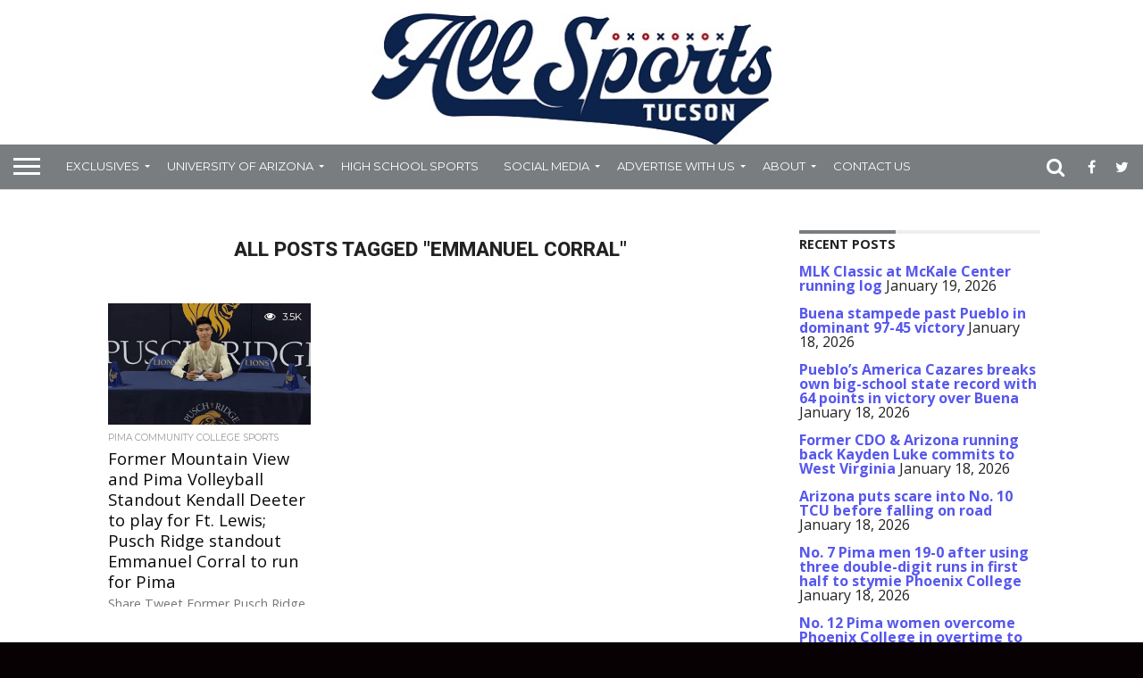

--- FILE ---
content_type: text/html; charset=UTF-8
request_url: https://allsportstucson.com/tag/emmanuel-corral/
body_size: 18787
content:
<!DOCTYPE html>
<html dir="ltr" lang="en-US"
	prefix="og: https://ogp.me/ns#" >
<head>
<meta charset="UTF-8" >
<meta name="viewport" id="viewport" content="width=device-width, initial-scale=1.0, maximum-scale=1.0, minimum-scale=1.0, user-scalable=no" />


<link rel="alternate" type="application/rss+xml" title="RSS 2.0" href="https://allsportstucson.com/feed/" />
<link rel="alternate" type="text/xml" title="RSS .92" href="https://allsportstucson.com/feed/rss/" />
<link rel="alternate" type="application/atom+xml" title="Atom 0.3" href="https://allsportstucson.com/feed/atom/" />
<link rel="pingback" href="https://allsportstucson.com/xmlrpc.php" />

<meta property="og:image" content="https://allsportstucson.com/wp-content/uploads/2020/05/Screenshot_2020-05-09-amoralesmytucson-yahoo-com-Yahoo-Mail.png" />
<meta name="twitter:image" content="https://allsportstucson.com/wp-content/uploads/2020/05/Screenshot_2020-05-09-amoralesmytucson-yahoo-com-Yahoo-Mail.png" />

<meta property="og:description" content="Southern Arizona Sports Coverage" />


<title>emmanuel corral | ALLSPORTSTUCSON.com</title>

		<!-- All in One SEO 4.3.3 - aioseo.com -->
		<meta name="robots" content="max-image-preview:large" />
		<link rel="canonical" href="https://allsportstucson.com/tag/emmanuel-corral/" />
		<meta name="generator" content="All in One SEO (AIOSEO) 4.3.3 " />
		<script type="application/ld+json" class="aioseo-schema">
			{"@context":"https:\/\/schema.org","@graph":[{"@type":"BreadcrumbList","@id":"https:\/\/allsportstucson.com\/tag\/emmanuel-corral\/#breadcrumblist","itemListElement":[{"@type":"ListItem","@id":"https:\/\/allsportstucson.com\/#listItem","position":1,"item":{"@type":"WebPage","@id":"https:\/\/allsportstucson.com\/","name":"Home","description":"Southern Arizona Sports Coverage","url":"https:\/\/allsportstucson.com\/"},"nextItem":"https:\/\/allsportstucson.com\/tag\/emmanuel-corral\/#listItem"},{"@type":"ListItem","@id":"https:\/\/allsportstucson.com\/tag\/emmanuel-corral\/#listItem","position":2,"item":{"@type":"WebPage","@id":"https:\/\/allsportstucson.com\/tag\/emmanuel-corral\/","name":"emmanuel corral","url":"https:\/\/allsportstucson.com\/tag\/emmanuel-corral\/"},"previousItem":"https:\/\/allsportstucson.com\/#listItem"}]},{"@type":"CollectionPage","@id":"https:\/\/allsportstucson.com\/tag\/emmanuel-corral\/#collectionpage","url":"https:\/\/allsportstucson.com\/tag\/emmanuel-corral\/","name":"emmanuel corral | ALLSPORTSTUCSON.com","inLanguage":"en-US","isPartOf":{"@id":"https:\/\/allsportstucson.com\/#website"},"breadcrumb":{"@id":"https:\/\/allsportstucson.com\/tag\/emmanuel-corral\/#breadcrumblist"}},{"@type":"Organization","@id":"https:\/\/allsportstucson.com\/#organization","name":"ALLSPORTSTUCSON.com","url":"https:\/\/allsportstucson.com\/"},{"@type":"WebSite","@id":"https:\/\/allsportstucson.com\/#website","url":"https:\/\/allsportstucson.com\/","name":"ALLSPORTSTUCSON.com","description":"Southern Arizona Sports Coverage","inLanguage":"en-US","publisher":{"@id":"https:\/\/allsportstucson.com\/#organization"}}]}
		</script>
		<!-- All in One SEO -->

<link rel='dns-prefetch' href='//static.ak.fbcdn.net' />
<link rel='dns-prefetch' href='//www.google.com' />
<link rel='dns-prefetch' href='//apis.google.com' />
<link rel='dns-prefetch' href='//platform.twitter.com' />
<link rel='dns-prefetch' href='//maxcdn.bootstrapcdn.com' />
<link rel='dns-prefetch' href='//netdna.bootstrapcdn.com' />
<link rel="alternate" type="application/rss+xml" title="ALLSPORTSTUCSON.com &raquo; Feed" href="https://allsportstucson.com/feed/" />
<link rel="alternate" type="application/rss+xml" title="ALLSPORTSTUCSON.com &raquo; Comments Feed" href="https://allsportstucson.com/comments/feed/" />
<link rel="alternate" type="application/rss+xml" title="ALLSPORTSTUCSON.com &raquo; emmanuel corral Tag Feed" href="https://allsportstucson.com/tag/emmanuel-corral/feed/" />
		<!-- This site uses the Google Analytics by MonsterInsights plugin v8.13.1 - Using Analytics tracking - https://www.monsterinsights.com/ -->
							<script src="//www.googletagmanager.com/gtag/js?id=G-JR5YHPC1MM"  data-cfasync="false" data-wpfc-render="false" type="text/javascript" async></script>
			<script data-cfasync="false" data-wpfc-render="false" type="text/javascript">
				var mi_version = '8.13.1';
				var mi_track_user = true;
				var mi_no_track_reason = '';
				
								var disableStrs = [
										'ga-disable-G-JR5YHPC1MM',
															'ga-disable-UA-96086103-1',
									];

				/* Function to detect opted out users */
				function __gtagTrackerIsOptedOut() {
					for (var index = 0; index < disableStrs.length; index++) {
						if (document.cookie.indexOf(disableStrs[index] + '=true') > -1) {
							return true;
						}
					}

					return false;
				}

				/* Disable tracking if the opt-out cookie exists. */
				if (__gtagTrackerIsOptedOut()) {
					for (var index = 0; index < disableStrs.length; index++) {
						window[disableStrs[index]] = true;
					}
				}

				/* Opt-out function */
				function __gtagTrackerOptout() {
					for (var index = 0; index < disableStrs.length; index++) {
						document.cookie = disableStrs[index] + '=true; expires=Thu, 31 Dec 2099 23:59:59 UTC; path=/';
						window[disableStrs[index]] = true;
					}
				}

				if ('undefined' === typeof gaOptout) {
					function gaOptout() {
						__gtagTrackerOptout();
					}
				}
								window.dataLayer = window.dataLayer || [];

				window.MonsterInsightsDualTracker = {
					helpers: {},
					trackers: {},
				};
				if (mi_track_user) {
					function __gtagDataLayer() {
						dataLayer.push(arguments);
					}

					function __gtagTracker(type, name, parameters) {
						if (!parameters) {
							parameters = {};
						}

						if (parameters.send_to) {
							__gtagDataLayer.apply(null, arguments);
							return;
						}

						if (type === 'event') {
														parameters.send_to = monsterinsights_frontend.v4_id;
							var hookName = name;
							if (typeof parameters['event_category'] !== 'undefined') {
								hookName = parameters['event_category'] + ':' + name;
							}

							if (typeof MonsterInsightsDualTracker.trackers[hookName] !== 'undefined') {
								MonsterInsightsDualTracker.trackers[hookName](parameters);
							} else {
								__gtagDataLayer('event', name, parameters);
							}
							
														parameters.send_to = monsterinsights_frontend.ua;
							__gtagDataLayer(type, name, parameters);
													} else {
							__gtagDataLayer.apply(null, arguments);
						}
					}

					__gtagTracker('js', new Date());
					__gtagTracker('set', {
						'developer_id.dZGIzZG': true,
											});
										__gtagTracker('config', 'G-JR5YHPC1MM', {"forceSSL":"true"} );
															__gtagTracker('config', 'UA-96086103-1', {"forceSSL":"true"} );
										window.gtag = __gtagTracker;										(function () {
						/* https://developers.google.com/analytics/devguides/collection/analyticsjs/ */
						/* ga and __gaTracker compatibility shim. */
						var noopfn = function () {
							return null;
						};
						var newtracker = function () {
							return new Tracker();
						};
						var Tracker = function () {
							return null;
						};
						var p = Tracker.prototype;
						p.get = noopfn;
						p.set = noopfn;
						p.send = function () {
							var args = Array.prototype.slice.call(arguments);
							args.unshift('send');
							__gaTracker.apply(null, args);
						};
						var __gaTracker = function () {
							var len = arguments.length;
							if (len === 0) {
								return;
							}
							var f = arguments[len - 1];
							if (typeof f !== 'object' || f === null || typeof f.hitCallback !== 'function') {
								if ('send' === arguments[0]) {
									var hitConverted, hitObject = false, action;
									if ('event' === arguments[1]) {
										if ('undefined' !== typeof arguments[3]) {
											hitObject = {
												'eventAction': arguments[3],
												'eventCategory': arguments[2],
												'eventLabel': arguments[4],
												'value': arguments[5] ? arguments[5] : 1,
											}
										}
									}
									if ('pageview' === arguments[1]) {
										if ('undefined' !== typeof arguments[2]) {
											hitObject = {
												'eventAction': 'page_view',
												'page_path': arguments[2],
											}
										}
									}
									if (typeof arguments[2] === 'object') {
										hitObject = arguments[2];
									}
									if (typeof arguments[5] === 'object') {
										Object.assign(hitObject, arguments[5]);
									}
									if ('undefined' !== typeof arguments[1].hitType) {
										hitObject = arguments[1];
										if ('pageview' === hitObject.hitType) {
											hitObject.eventAction = 'page_view';
										}
									}
									if (hitObject) {
										action = 'timing' === arguments[1].hitType ? 'timing_complete' : hitObject.eventAction;
										hitConverted = mapArgs(hitObject);
										__gtagTracker('event', action, hitConverted);
									}
								}
								return;
							}

							function mapArgs(args) {
								var arg, hit = {};
								var gaMap = {
									'eventCategory': 'event_category',
									'eventAction': 'event_action',
									'eventLabel': 'event_label',
									'eventValue': 'event_value',
									'nonInteraction': 'non_interaction',
									'timingCategory': 'event_category',
									'timingVar': 'name',
									'timingValue': 'value',
									'timingLabel': 'event_label',
									'page': 'page_path',
									'location': 'page_location',
									'title': 'page_title',
								};
								for (arg in args) {
																		if (!(!args.hasOwnProperty(arg) || !gaMap.hasOwnProperty(arg))) {
										hit[gaMap[arg]] = args[arg];
									} else {
										hit[arg] = args[arg];
									}
								}
								return hit;
							}

							try {
								f.hitCallback();
							} catch (ex) {
							}
						};
						__gaTracker.create = newtracker;
						__gaTracker.getByName = newtracker;
						__gaTracker.getAll = function () {
							return [];
						};
						__gaTracker.remove = noopfn;
						__gaTracker.loaded = true;
						window['__gaTracker'] = __gaTracker;
					})();
									} else {
										console.log("");
					(function () {
						function __gtagTracker() {
							return null;
						}

						window['__gtagTracker'] = __gtagTracker;
						window['gtag'] = __gtagTracker;
					})();
									}
			</script>
				<!-- / Google Analytics by MonsterInsights -->
		<style id='wp-img-auto-sizes-contain-inline-css' type='text/css'>
img:is([sizes=auto i],[sizes^="auto," i]){contain-intrinsic-size:3000px 1500px}
/*# sourceURL=wp-img-auto-sizes-contain-inline-css */
</style>
<link rel='stylesheet' id='h5ab-print-font-awesome-css' href='https://allsportstucson.com/wp-content/plugins/print-post-and-page/css/font-awesome.min.css?ver=6.9' type='text/css' media='all' />
<link rel='stylesheet' id='h5ab-print-css-css' href='https://allsportstucson.com/wp-content/plugins/print-post-and-page/css/h5ab-print.min.css?ver=6.9' type='text/css' media='all' />
<link rel='stylesheet' id='sbi_styles-css' href='https://allsportstucson.com/wp-content/plugins/instagram-feed/css/sbi-styles.min.css?ver=6.1.3' type='text/css' media='all' />
<link rel='stylesheet' id='flex-posts-css' href='https://allsportstucson.com/wp-content/plugins/flex-posts/public/css/flex-posts.min.css?ver=1.9.0' type='text/css' media='all' />
<style id='wp-emoji-styles-inline-css' type='text/css'>

	img.wp-smiley, img.emoji {
		display: inline !important;
		border: none !important;
		box-shadow: none !important;
		height: 1em !important;
		width: 1em !important;
		margin: 0 0.07em !important;
		vertical-align: -0.1em !important;
		background: none !important;
		padding: 0 !important;
	}
/*# sourceURL=wp-emoji-styles-inline-css */
</style>
<style id='wp-block-library-inline-css' type='text/css'>
:root{--wp-block-synced-color:#7a00df;--wp-block-synced-color--rgb:122,0,223;--wp-bound-block-color:var(--wp-block-synced-color);--wp-editor-canvas-background:#ddd;--wp-admin-theme-color:#007cba;--wp-admin-theme-color--rgb:0,124,186;--wp-admin-theme-color-darker-10:#006ba1;--wp-admin-theme-color-darker-10--rgb:0,107,160.5;--wp-admin-theme-color-darker-20:#005a87;--wp-admin-theme-color-darker-20--rgb:0,90,135;--wp-admin-border-width-focus:2px}@media (min-resolution:192dpi){:root{--wp-admin-border-width-focus:1.5px}}.wp-element-button{cursor:pointer}:root .has-very-light-gray-background-color{background-color:#eee}:root .has-very-dark-gray-background-color{background-color:#313131}:root .has-very-light-gray-color{color:#eee}:root .has-very-dark-gray-color{color:#313131}:root .has-vivid-green-cyan-to-vivid-cyan-blue-gradient-background{background:linear-gradient(135deg,#00d084,#0693e3)}:root .has-purple-crush-gradient-background{background:linear-gradient(135deg,#34e2e4,#4721fb 50%,#ab1dfe)}:root .has-hazy-dawn-gradient-background{background:linear-gradient(135deg,#faaca8,#dad0ec)}:root .has-subdued-olive-gradient-background{background:linear-gradient(135deg,#fafae1,#67a671)}:root .has-atomic-cream-gradient-background{background:linear-gradient(135deg,#fdd79a,#004a59)}:root .has-nightshade-gradient-background{background:linear-gradient(135deg,#330968,#31cdcf)}:root .has-midnight-gradient-background{background:linear-gradient(135deg,#020381,#2874fc)}:root{--wp--preset--font-size--normal:16px;--wp--preset--font-size--huge:42px}.has-regular-font-size{font-size:1em}.has-larger-font-size{font-size:2.625em}.has-normal-font-size{font-size:var(--wp--preset--font-size--normal)}.has-huge-font-size{font-size:var(--wp--preset--font-size--huge)}.has-text-align-center{text-align:center}.has-text-align-left{text-align:left}.has-text-align-right{text-align:right}.has-fit-text{white-space:nowrap!important}#end-resizable-editor-section{display:none}.aligncenter{clear:both}.items-justified-left{justify-content:flex-start}.items-justified-center{justify-content:center}.items-justified-right{justify-content:flex-end}.items-justified-space-between{justify-content:space-between}.screen-reader-text{border:0;clip-path:inset(50%);height:1px;margin:-1px;overflow:hidden;padding:0;position:absolute;width:1px;word-wrap:normal!important}.screen-reader-text:focus{background-color:#ddd;clip-path:none;color:#444;display:block;font-size:1em;height:auto;left:5px;line-height:normal;padding:15px 23px 14px;text-decoration:none;top:5px;width:auto;z-index:100000}html :where(.has-border-color){border-style:solid}html :where([style*=border-top-color]){border-top-style:solid}html :where([style*=border-right-color]){border-right-style:solid}html :where([style*=border-bottom-color]){border-bottom-style:solid}html :where([style*=border-left-color]){border-left-style:solid}html :where([style*=border-width]){border-style:solid}html :where([style*=border-top-width]){border-top-style:solid}html :where([style*=border-right-width]){border-right-style:solid}html :where([style*=border-bottom-width]){border-bottom-style:solid}html :where([style*=border-left-width]){border-left-style:solid}html :where(img[class*=wp-image-]){height:auto;max-width:100%}:where(figure){margin:0 0 1em}html :where(.is-position-sticky){--wp-admin--admin-bar--position-offset:var(--wp-admin--admin-bar--height,0px)}@media screen and (max-width:600px){html :where(.is-position-sticky){--wp-admin--admin-bar--position-offset:0px}}

/*# sourceURL=wp-block-library-inline-css */
</style><style id='wp-block-paragraph-inline-css' type='text/css'>
.is-small-text{font-size:.875em}.is-regular-text{font-size:1em}.is-large-text{font-size:2.25em}.is-larger-text{font-size:3em}.has-drop-cap:not(:focus):first-letter{float:left;font-size:8.4em;font-style:normal;font-weight:100;line-height:.68;margin:.05em .1em 0 0;text-transform:uppercase}body.rtl .has-drop-cap:not(:focus):first-letter{float:none;margin-left:.1em}p.has-drop-cap.has-background{overflow:hidden}:root :where(p.has-background){padding:1.25em 2.375em}:where(p.has-text-color:not(.has-link-color)) a{color:inherit}p.has-text-align-left[style*="writing-mode:vertical-lr"],p.has-text-align-right[style*="writing-mode:vertical-rl"]{rotate:180deg}
/*# sourceURL=https://allsportstucson.com/wp-includes/blocks/paragraph/style.min.css */
</style>
<style id='global-styles-inline-css' type='text/css'>
:root{--wp--preset--aspect-ratio--square: 1;--wp--preset--aspect-ratio--4-3: 4/3;--wp--preset--aspect-ratio--3-4: 3/4;--wp--preset--aspect-ratio--3-2: 3/2;--wp--preset--aspect-ratio--2-3: 2/3;--wp--preset--aspect-ratio--16-9: 16/9;--wp--preset--aspect-ratio--9-16: 9/16;--wp--preset--color--black: #000000;--wp--preset--color--cyan-bluish-gray: #abb8c3;--wp--preset--color--white: #ffffff;--wp--preset--color--pale-pink: #f78da7;--wp--preset--color--vivid-red: #cf2e2e;--wp--preset--color--luminous-vivid-orange: #ff6900;--wp--preset--color--luminous-vivid-amber: #fcb900;--wp--preset--color--light-green-cyan: #7bdcb5;--wp--preset--color--vivid-green-cyan: #00d084;--wp--preset--color--pale-cyan-blue: #8ed1fc;--wp--preset--color--vivid-cyan-blue: #0693e3;--wp--preset--color--vivid-purple: #9b51e0;--wp--preset--gradient--vivid-cyan-blue-to-vivid-purple: linear-gradient(135deg,rgb(6,147,227) 0%,rgb(155,81,224) 100%);--wp--preset--gradient--light-green-cyan-to-vivid-green-cyan: linear-gradient(135deg,rgb(122,220,180) 0%,rgb(0,208,130) 100%);--wp--preset--gradient--luminous-vivid-amber-to-luminous-vivid-orange: linear-gradient(135deg,rgb(252,185,0) 0%,rgb(255,105,0) 100%);--wp--preset--gradient--luminous-vivid-orange-to-vivid-red: linear-gradient(135deg,rgb(255,105,0) 0%,rgb(207,46,46) 100%);--wp--preset--gradient--very-light-gray-to-cyan-bluish-gray: linear-gradient(135deg,rgb(238,238,238) 0%,rgb(169,184,195) 100%);--wp--preset--gradient--cool-to-warm-spectrum: linear-gradient(135deg,rgb(74,234,220) 0%,rgb(151,120,209) 20%,rgb(207,42,186) 40%,rgb(238,44,130) 60%,rgb(251,105,98) 80%,rgb(254,248,76) 100%);--wp--preset--gradient--blush-light-purple: linear-gradient(135deg,rgb(255,206,236) 0%,rgb(152,150,240) 100%);--wp--preset--gradient--blush-bordeaux: linear-gradient(135deg,rgb(254,205,165) 0%,rgb(254,45,45) 50%,rgb(107,0,62) 100%);--wp--preset--gradient--luminous-dusk: linear-gradient(135deg,rgb(255,203,112) 0%,rgb(199,81,192) 50%,rgb(65,88,208) 100%);--wp--preset--gradient--pale-ocean: linear-gradient(135deg,rgb(255,245,203) 0%,rgb(182,227,212) 50%,rgb(51,167,181) 100%);--wp--preset--gradient--electric-grass: linear-gradient(135deg,rgb(202,248,128) 0%,rgb(113,206,126) 100%);--wp--preset--gradient--midnight: linear-gradient(135deg,rgb(2,3,129) 0%,rgb(40,116,252) 100%);--wp--preset--font-size--small: 13px;--wp--preset--font-size--medium: 20px;--wp--preset--font-size--large: 36px;--wp--preset--font-size--x-large: 42px;--wp--preset--spacing--20: 0.44rem;--wp--preset--spacing--30: 0.67rem;--wp--preset--spacing--40: 1rem;--wp--preset--spacing--50: 1.5rem;--wp--preset--spacing--60: 2.25rem;--wp--preset--spacing--70: 3.38rem;--wp--preset--spacing--80: 5.06rem;--wp--preset--shadow--natural: 6px 6px 9px rgba(0, 0, 0, 0.2);--wp--preset--shadow--deep: 12px 12px 50px rgba(0, 0, 0, 0.4);--wp--preset--shadow--sharp: 6px 6px 0px rgba(0, 0, 0, 0.2);--wp--preset--shadow--outlined: 6px 6px 0px -3px rgb(255, 255, 255), 6px 6px rgb(0, 0, 0);--wp--preset--shadow--crisp: 6px 6px 0px rgb(0, 0, 0);}:where(.is-layout-flex){gap: 0.5em;}:where(.is-layout-grid){gap: 0.5em;}body .is-layout-flex{display: flex;}.is-layout-flex{flex-wrap: wrap;align-items: center;}.is-layout-flex > :is(*, div){margin: 0;}body .is-layout-grid{display: grid;}.is-layout-grid > :is(*, div){margin: 0;}:where(.wp-block-columns.is-layout-flex){gap: 2em;}:where(.wp-block-columns.is-layout-grid){gap: 2em;}:where(.wp-block-post-template.is-layout-flex){gap: 1.25em;}:where(.wp-block-post-template.is-layout-grid){gap: 1.25em;}.has-black-color{color: var(--wp--preset--color--black) !important;}.has-cyan-bluish-gray-color{color: var(--wp--preset--color--cyan-bluish-gray) !important;}.has-white-color{color: var(--wp--preset--color--white) !important;}.has-pale-pink-color{color: var(--wp--preset--color--pale-pink) !important;}.has-vivid-red-color{color: var(--wp--preset--color--vivid-red) !important;}.has-luminous-vivid-orange-color{color: var(--wp--preset--color--luminous-vivid-orange) !important;}.has-luminous-vivid-amber-color{color: var(--wp--preset--color--luminous-vivid-amber) !important;}.has-light-green-cyan-color{color: var(--wp--preset--color--light-green-cyan) !important;}.has-vivid-green-cyan-color{color: var(--wp--preset--color--vivid-green-cyan) !important;}.has-pale-cyan-blue-color{color: var(--wp--preset--color--pale-cyan-blue) !important;}.has-vivid-cyan-blue-color{color: var(--wp--preset--color--vivid-cyan-blue) !important;}.has-vivid-purple-color{color: var(--wp--preset--color--vivid-purple) !important;}.has-black-background-color{background-color: var(--wp--preset--color--black) !important;}.has-cyan-bluish-gray-background-color{background-color: var(--wp--preset--color--cyan-bluish-gray) !important;}.has-white-background-color{background-color: var(--wp--preset--color--white) !important;}.has-pale-pink-background-color{background-color: var(--wp--preset--color--pale-pink) !important;}.has-vivid-red-background-color{background-color: var(--wp--preset--color--vivid-red) !important;}.has-luminous-vivid-orange-background-color{background-color: var(--wp--preset--color--luminous-vivid-orange) !important;}.has-luminous-vivid-amber-background-color{background-color: var(--wp--preset--color--luminous-vivid-amber) !important;}.has-light-green-cyan-background-color{background-color: var(--wp--preset--color--light-green-cyan) !important;}.has-vivid-green-cyan-background-color{background-color: var(--wp--preset--color--vivid-green-cyan) !important;}.has-pale-cyan-blue-background-color{background-color: var(--wp--preset--color--pale-cyan-blue) !important;}.has-vivid-cyan-blue-background-color{background-color: var(--wp--preset--color--vivid-cyan-blue) !important;}.has-vivid-purple-background-color{background-color: var(--wp--preset--color--vivid-purple) !important;}.has-black-border-color{border-color: var(--wp--preset--color--black) !important;}.has-cyan-bluish-gray-border-color{border-color: var(--wp--preset--color--cyan-bluish-gray) !important;}.has-white-border-color{border-color: var(--wp--preset--color--white) !important;}.has-pale-pink-border-color{border-color: var(--wp--preset--color--pale-pink) !important;}.has-vivid-red-border-color{border-color: var(--wp--preset--color--vivid-red) !important;}.has-luminous-vivid-orange-border-color{border-color: var(--wp--preset--color--luminous-vivid-orange) !important;}.has-luminous-vivid-amber-border-color{border-color: var(--wp--preset--color--luminous-vivid-amber) !important;}.has-light-green-cyan-border-color{border-color: var(--wp--preset--color--light-green-cyan) !important;}.has-vivid-green-cyan-border-color{border-color: var(--wp--preset--color--vivid-green-cyan) !important;}.has-pale-cyan-blue-border-color{border-color: var(--wp--preset--color--pale-cyan-blue) !important;}.has-vivid-cyan-blue-border-color{border-color: var(--wp--preset--color--vivid-cyan-blue) !important;}.has-vivid-purple-border-color{border-color: var(--wp--preset--color--vivid-purple) !important;}.has-vivid-cyan-blue-to-vivid-purple-gradient-background{background: var(--wp--preset--gradient--vivid-cyan-blue-to-vivid-purple) !important;}.has-light-green-cyan-to-vivid-green-cyan-gradient-background{background: var(--wp--preset--gradient--light-green-cyan-to-vivid-green-cyan) !important;}.has-luminous-vivid-amber-to-luminous-vivid-orange-gradient-background{background: var(--wp--preset--gradient--luminous-vivid-amber-to-luminous-vivid-orange) !important;}.has-luminous-vivid-orange-to-vivid-red-gradient-background{background: var(--wp--preset--gradient--luminous-vivid-orange-to-vivid-red) !important;}.has-very-light-gray-to-cyan-bluish-gray-gradient-background{background: var(--wp--preset--gradient--very-light-gray-to-cyan-bluish-gray) !important;}.has-cool-to-warm-spectrum-gradient-background{background: var(--wp--preset--gradient--cool-to-warm-spectrum) !important;}.has-blush-light-purple-gradient-background{background: var(--wp--preset--gradient--blush-light-purple) !important;}.has-blush-bordeaux-gradient-background{background: var(--wp--preset--gradient--blush-bordeaux) !important;}.has-luminous-dusk-gradient-background{background: var(--wp--preset--gradient--luminous-dusk) !important;}.has-pale-ocean-gradient-background{background: var(--wp--preset--gradient--pale-ocean) !important;}.has-electric-grass-gradient-background{background: var(--wp--preset--gradient--electric-grass) !important;}.has-midnight-gradient-background{background: var(--wp--preset--gradient--midnight) !important;}.has-small-font-size{font-size: var(--wp--preset--font-size--small) !important;}.has-medium-font-size{font-size: var(--wp--preset--font-size--medium) !important;}.has-large-font-size{font-size: var(--wp--preset--font-size--large) !important;}.has-x-large-font-size{font-size: var(--wp--preset--font-size--x-large) !important;}
/*# sourceURL=global-styles-inline-css */
</style>

<style id='classic-theme-styles-inline-css' type='text/css'>
/*! This file is auto-generated */
.wp-block-button__link{color:#fff;background-color:#32373c;border-radius:9999px;box-shadow:none;text-decoration:none;padding:calc(.667em + 2px) calc(1.333em + 2px);font-size:1.125em}.wp-block-file__button{background:#32373c;color:#fff;text-decoration:none}
/*# sourceURL=/wp-includes/css/classic-themes.min.css */
</style>
<link rel='stylesheet' id='ctf_styles-css' href='https://allsportstucson.com/wp-content/plugins/custom-twitter-feeds/css/ctf-styles.min.css?ver=2.0.6' type='text/css' media='all' />
<link rel='stylesheet' id='ts-styles-css' href='https://allsportstucson.com/wp-content/plugins/tapsocial/style.css?ver=6.9' type='text/css' media='all' />
<link rel='stylesheet' id='font-awesome-css' href='//maxcdn.bootstrapcdn.com/font-awesome/4.2.0/css/font-awesome.min.css?ver=6.9' type='text/css' media='all' />
<link rel='stylesheet' id='wp-pagenavi-css' href='https://allsportstucson.com/wp-content/plugins/wp-pagenavi/pagenavi-css.css?ver=2.70' type='text/css' media='all' />
<link rel='stylesheet' id='mvp-reset-css' href='https://allsportstucson.com/wp-content/themes/flex-mag/css/reset.css?ver=6.9' type='text/css' media='all' />
<link rel='stylesheet' id='chld_thm_cfg_parent-css' href='https://allsportstucson.com/wp-content/themes/flex-mag/style.css?ver=6.9' type='text/css' media='all' />
<link rel='stylesheet' id='mvp-style-css' href='https://allsportstucson.com/wp-content/themes/flex-mag-child/style.css?ver=1.11.1474155390' type='text/css' media='all' />
<link rel='stylesheet' id='mvp-media-queries-css' href='https://allsportstucson.com/wp-content/themes/flex-mag/css/media-queries.css?ver=6.9' type='text/css' media='all' />
<link rel='stylesheet' id='chld_thm_cfg_separate-css' href='https://allsportstucson.com/wp-content/themes/flex-mag-child/ctc-style.css?ver=1.11.1474155390' type='text/css' media='all' />
<link rel='stylesheet' id='mvp-fontawesome-css' href='//netdna.bootstrapcdn.com/font-awesome/4.4.0/css/font-awesome.css?ver=6.9' type='text/css' media='all' />
<link rel='stylesheet' id='tablepress-default-css' href='https://allsportstucson.com/wp-content/tablepress-combined.min.css?ver=8' type='text/css' media='all' />
<script   type="text/javascript" src="http://static.ak.fbcdn.net/connect.php/js/FB.Share?ver=6.9" id="kon_tergos_facebook-js"></script>
<script   type="text/javascript" src="http://www.google.com/buzz/api/button.js?ver=6.9" id="kon_tergos_buzz-js"></script>
<script   type="text/javascript" src="http://apis.google.com/js/plusone.js?ver=6.9" id="kon_tergos_google1-js"></script>
<script   type="text/javascript" src="http://platform.twitter.com/widgets.js?ver=6.9" id="kon_tergos_twitter-js"></script>
<script   type="text/javascript" src="https://allsportstucson.com/wp-includes/js/jquery/jquery.min.js?ver=3.7.1" id="jquery-core-js"></script>
<script   type="text/javascript" src="https://allsportstucson.com/wp-includes/js/jquery/jquery-migrate.min.js?ver=3.4.1" id="jquery-migrate-js"></script>
<script   type="text/javascript" src="https://allsportstucson.com/wp-content/plugins/google-analytics-for-wordpress/assets/js/frontend-gtag.min.js?ver=8.13.1" id="monsterinsights-frontend-script-js"></script>
<script   data-cfasync="false" data-wpfc-render="false" type="text/javascript" id='monsterinsights-frontend-script-js-extra'>/* <![CDATA[ */
var monsterinsights_frontend = {"js_events_tracking":"true","download_extensions":"doc,pdf,ppt,zip,xls,docx,pptx,xlsx","inbound_paths":"[]","home_url":"https:\/\/allsportstucson.com","hash_tracking":"false","ua":"UA-96086103-1","v4_id":"G-JR5YHPC1MM"};/* ]]> */
</script>
<script   type="text/javascript" src="//platform.twitter.com/widgets.js?ver=6.9" id="twitter-widgets-js"></script>
<script   type="text/javascript" src="https://allsportstucson.com/wp-content/plugins/tapsocial/jquery.simplescroll.min.js?ver=6.9" id="ts-scroller-js"></script>
<link rel="https://api.w.org/" href="https://allsportstucson.com/wp-json/" /><link rel="alternate" title="JSON" type="application/json" href="https://allsportstucson.com/wp-json/wp/v2/tags/8536" /><link rel="EditURI" type="application/rsd+xml" title="RSD" href="https://allsportstucson.com/xmlrpc.php?rsd" />
<meta name="generator" content="WordPress 6.9" />

<!-- This site is using AdRotate v5.11 to display their advertisements - https://ajdg.solutions/ -->
<!-- AdRotate CSS -->
<style type="text/css" media="screen">
	.g { margin:0px; padding:0px; overflow:hidden; line-height:1; zoom:1; }
	.g img { height:auto; }
	.g-col { position:relative; float:left; }
	.g-col:first-child { margin-left: 0; }
	.g-col:last-child { margin-right: 0; }
	.g-1 {  margin: 0 auto; }
	.g-2 { margin:0px;  width:100%; max-width:300px; height:100%; max-height:250px; }
	.g-3 { margin:0px;  width:100%; max-width:300px; height:100%; max-height:300px; }
	@media only screen and (max-width: 480px) {
		.g-col, .g-dyn, .g-single { width:100%; margin-left:0; margin-right:0; }
	}
</style>
<!-- /AdRotate CSS -->

		<style type="text/css">.pp-podcast {opacity: 0;}</style>
		
<style type='text/css'>

@import url(//fonts.googleapis.com/css?family=Oswald:400,700|Lato:400,700|Work+Sans:900|Montserrat:400,700|Open+Sans:800|Playfair+Display:400,700,900|Quicksand|Raleway:200,400,700|Roboto+Slab:400,700|Roboto:100,200,300,400,500,600,700,800,900|Open+Sans:100,200,300,400,500,600,700,800,900|Roboto:100,200,300,400,400italic,500,600,700,700italic,800,900|Open+Sans:100,200,300,400,400italic,500,600,700,700italic,800,900|Montserrat:100,200,300,400,500,600,700,800,900&subset=latin,latin-ext,cyrillic,cyrillic-ext,greek-ext,greek,vietnamese);

#wallpaper {
	background: url() no-repeat 50% 0;
	}
body,
.blog-widget-text p,
.feat-widget-text p,
.post-info-right,
span.post-excerpt,
span.feat-caption,
span.soc-count-text,
#content-main p,
#commentspopup .comments-pop,
.archive-list-text p,
.author-box-bot p,
#post-404 p,
.foot-widget,
#home-feat-text p,
.feat-top2-left-text p,
.feat-wide1-text p,
.feat-wide4-text p,
#content-main table,
.foot-copy p,
.video-main-text p {
	font-family: 'Open Sans', sans-serif;
	}

a,
a:visited,
.post-info-name a {
	color: #5757ed;
	}

a:hover {
	color: #ef4136;
	}

.fly-but-wrap,
span.feat-cat,
span.post-head-cat,
.prev-next-text a,
.prev-next-text a:visited,
.prev-next-text a:hover {
	background: #797d80;
	}

.fly-but-wrap {
	background: #797d80;
	}

.fly-but-wrap span {
	background: #ffffff;
	}

.woocommerce .star-rating span:before {
	color: #797d80;
	}

.woocommerce .widget_price_filter .ui-slider .ui-slider-range,
.woocommerce .widget_price_filter .ui-slider .ui-slider-handle {
	background-color: #797d80;
	}

.woocommerce span.onsale,
.woocommerce #respond input#submit.alt,
.woocommerce a.button.alt,
.woocommerce button.button.alt,
.woocommerce input.button.alt,
.woocommerce #respond input#submit.alt:hover,
.woocommerce a.button.alt:hover,
.woocommerce button.button.alt:hover,
.woocommerce input.button.alt:hover {
	background-color: #797d80;
	}

span.post-header {
	border-top: 4px solid #797d80;
	}

#main-nav-wrap,
nav.main-menu-wrap,
.nav-logo,
.nav-right-wrap,
.nav-menu-out,
.nav-logo-out,
#head-main-top {
	-webkit-backface-visibility: hidden;
	background: #797d80;
	}

nav.main-menu-wrap ul li a,
.nav-menu-out:hover ul li:hover a,
.nav-menu-out:hover span.nav-search-but:hover i,
.nav-menu-out:hover span.nav-soc-but:hover i,
span.nav-search-but i,
span.nav-soc-but i {
	color: #ffffff;
	}

.nav-menu-out:hover li.menu-item-has-children:hover a:after,
nav.main-menu-wrap ul li.menu-item-has-children a:after {
	border-color: #ffffff transparent transparent transparent;
	}

.nav-menu-out:hover ul li a,
.nav-menu-out:hover span.nav-search-but i,
.nav-menu-out:hover span.nav-soc-but i {
	color: #f5a1af;
	}

.nav-menu-out:hover li.menu-item-has-children a:after {
	border-color: #f5a1af transparent transparent transparent;
	}

.nav-menu-out:hover ul li ul.mega-list li a,
.side-list-text p,
.row-widget-text p,
.blog-widget-text h2,
.feat-widget-text h2,
.archive-list-text h2,
h2.author-list-head a,
.mvp-related-text a {
	color: #070708;
	}

ul.mega-list li:hover a,
ul.side-list li:hover .side-list-text p,
ul.row-widget-list li:hover .row-widget-text p,
ul.blog-widget-list li:hover .blog-widget-text h2,
.feat-widget-wrap:hover .feat-widget-text h2,
ul.archive-list li:hover .archive-list-text h2,
ul.archive-col-list li:hover .archive-list-text h2,
h2.author-list-head a:hover,
.mvp-related-posts ul li:hover .mvp-related-text a {
	color: #ef4136 !important;
	}

span.more-posts-text,
a.inf-more-but,
#comments-button a,
#comments-button span.comment-but-text {
	border: 1px solid #5757ed;
	}

span.more-posts-text,
a.inf-more-but,
#comments-button a,
#comments-button span.comment-but-text {
	color: #5757ed !important;
	}

#comments-button a:hover,
#comments-button span.comment-but-text:hover,
a.inf-more-but:hover,
span.more-posts-text:hover {
	background: #5757ed;
	}

nav.main-menu-wrap ul li a,
ul.col-tabs li a,
nav.fly-nav-menu ul li a,
.foot-menu .menu li a {
	font-family: 'Montserrat', sans-serif;
	}

.feat-top2-right-text h2,
.side-list-text p,
.side-full-text p,
.row-widget-text p,
.feat-widget-text h2,
.blog-widget-text h2,
.prev-next-text a,
.prev-next-text a:visited,
.prev-next-text a:hover,
span.post-header,
.archive-list-text h2,
#woo-content h1.page-title,
.woocommerce div.product .product_title,
.woocommerce ul.products li.product h3,
.video-main-text h2,
.mvp-related-text a {
	font-family: 'Open Sans', sans-serif;
	}

.feat-wide-sub-text h2,
#home-feat-text h2,
.feat-top2-left-text h2,
.feat-wide1-text h2,
.feat-wide4-text h2,
.feat-wide5-text h2,
h1.post-title,
#content-main h1.post-title,
#post-404 h1,
h1.post-title-wide,
#content-main blockquote p,
#commentspopup #content-main h1 {
	font-family: 'Roboto', sans-serif;
	}

h3.home-feat-title,
h3.side-list-title,
#infscr-loading,
.score-nav-menu select,
h1.cat-head,
h1.arch-head,
h2.author-list-head,
h3.foot-head,
.woocommerce ul.product_list_widget span.product-title,
.woocommerce ul.product_list_widget li a,
.woocommerce #reviews #comments ol.commentlist li .comment-text p.meta,
.woocommerce .related h2,
.woocommerce div.product .woocommerce-tabs .panel h2,
.woocommerce div.product .product_title,
#content-main h1,
#content-main h2,
#content-main h3,
#content-main h4,
#content-main h5,
#content-main h6 {
	font-family: 'Roboto', sans-serif;
	}

</style>
	
<style type="text/css">


.nav-links {
	display: none;
	}


.post-wrap-out1,
.post-wrap-in1 {
	margin-right: 0;
	}
#body-main-wrap {
	background: #fff;
	}
#main-nav-wrap {
	border-bottom: 1px solid #ddd;
	}



#score-wrap {
	background: #fff;
	border-bottom: 1px solid #ddd;
	}
.score-nav-menu:before {
	border-top: 5px solid #555;
	}
.score-nav-menu select {
	background: #eee;
	color: #555;
	}
.score-nav-menu select option {
	background: #fff;
	color: #555;
	}
ul.score-list li {
	background: #eee;
	border: 1px solid #eee;
	}
ul.score-list li:hover {
	background: #fff;
	border: 1px solid #ddd;
	}
.score-top p,
.score-bot p {
	color: #555;
	}
.es-nav span a {
	color: #555;
	}
.es-nav span:hover a {
	color: #222;
	}
.es-nav span.es-nav-prev,
.es-nav span.es-nav-next {
	background: #fff;
	}
.es-nav span.es-nav-prev {
	border-left: 1px solid #ddd;
	border-right: 1px solid #ddd;
	}
.es-nav span.es-nav-next {
	border-left: 1px solid #ddd;
	}


.nav-left-wrap {
	width: 60px;
	}
.nav-logo-out {
	margin-left: -60px;
	}
.nav-logo-in {
	margin-left: 60px;
	}
.nav-logo-show {
	padding-right: 20px;
	width: 200px;
	height: 50px;
	}
.nav-logo-show img {
	width: auto;
	}
.nav-left-width {
	width: 280px !important;
	}
.nav-logo-out-fade {
	margin-left: -280px;
	}
.nav-logo-in-fade {
	margin-left: 280px;
	}

</style>

<style type="text/css" id="custom-background-css">
body.custom-background { background-color: #070103; }
</style>
	<link rel="icon" href="https://allsportstucson.com/wp-content/uploads/2016/09/cropped-allsports-fav-32x32.png" sizes="32x32" />
<link rel="icon" href="https://allsportstucson.com/wp-content/uploads/2016/09/cropped-allsports-fav-192x192.png" sizes="192x192" />
<link rel="apple-touch-icon" href="https://allsportstucson.com/wp-content/uploads/2016/09/cropped-allsports-fav-180x180.png" />
<meta name="msapplication-TileImage" content="https://allsportstucson.com/wp-content/uploads/2016/09/cropped-allsports-fav-270x270.png" />

</head>

<body class="archive tag tag-emmanuel-corral tag-8536 custom-background wp-theme-flex-mag wp-child-theme-flex-mag-child">
	<div id="site" class="left relative">
		<div id="site-wrap" class="left relative">
						<div id="fly-wrap">
	<div class="fly-wrap-out">
		<div class="fly-side-wrap">
			<ul class="fly-bottom-soc left relative">
									<li class="fb-soc">
						<a href="https://www.facebook.com/WildAboutAZCats?fref=ts" target="_blank">
						<i class="fa fa-facebook-square fa-2"></i>
						</a>
					</li>
													<li class="twit-soc">
						<a href="https://twitter.com/AllSportsTucson" target="_blank">
						<i class="fa fa-twitter fa-2"></i>
						</a>
					</li>
																	<li class="inst-soc">
						<a href="https://www.instagram.com/allsportstucsonsaz/" target="_blank">
						<i class="fa fa-instagram fa-2"></i>
						</a>
					</li>
																													<li class="rss-soc">
						<a href="https://allsportstucson.com/feed/rss/" target="_blank">
						<i class="fa fa-rss fa-2"></i>
						</a>
					</li>
							</ul>
		</div><!--fly-side-wrap-->
		<div class="fly-wrap-in">
			<div id="fly-menu-wrap">
				<nav class="fly-nav-menu left relative">
					<div class="menu-menu-container"><ul id="menu-menu" class="menu"><li id="menu-item-31667" class="menu-item menu-item-type-custom menu-item-object-custom menu-item-31667"><a href="http://sportstucson.wpengine.com/">Home</a></li>
<li id="menu-item-31666" class="menu-item menu-item-type-post_type menu-item-object-page menu-item-31666"><a href="https://allsportstucson.com/about/">About</a></li>
<li id="menu-item-35291" class="menu-item menu-item-type-post_type menu-item-object-page menu-item-35291"><a href="https://allsportstucson.com/about/advertise-with-us/">Advertise With Us</a></li>
</ul></div>				</nav>
			</div><!--fly-menu-wrap-->
		</div><!--fly-wrap-in-->
	</div><!--fly-wrap-out-->
</div><!--fly-wrap-->			<div id="head-main-wrap" class="left relative">
				<div id="head-main-top" class="left relative">
																																												<div class="logo-wide-wrap left relative">
															<a itemprop="url" href="https://allsportstucson.com/"><img itemprop="logo" src="https://allsportstucson.com/wp-content/uploads/2020/09/AllSportsNewLogo2.jpg" alt="ALLSPORTSTUCSON.com" /></a>
																						<h2 class="mvp-logo-title">ALLSPORTSTUCSON.com</h2>
													</div><!--logo-wide-wrap-->
									</div><!--head-main-top-->
				<div id="main-nav-wrap">
					<div class="nav-out">
						<div class="nav-in">
							<div id="main-nav-cont" class="left" itemscope itemtype="http://schema.org/Organization">
								<div class="nav-logo-out">
									<div class="nav-left-wrap left relative">
										<div class="fly-but-wrap left relative">
											<span></span>
											<span></span>
											<span></span>
											<span></span>
										</div><!--fly-but-wrap-->
																					<div class="nav-logo-fade left">
																									<a href="https://allsportstucson.com/"><img src="https://allsportstucson.com/wp-content/uploads/2024/06/AllSportsNewLogo2.jpg" alt="ALLSPORTSTUCSON.com" /></a>
																							</div><!--nav-logo-fade-->
																			</div><!--nav-left-wrap-->
									<div class="nav-logo-in">
										<div class="nav-menu-out">
											<div class="nav-menu-in">
												<nav class="main-menu-wrap left">
													<div class="menu-navigation-container"><ul id="menu-navigation" class="menu"><li id="menu-item-56452" class="menu-item menu-item-type-taxonomy menu-item-object-category menu-item-has-children menu-item-56452"><a href="https://allsportstucson.com/category/exclusives/">Exclusives</a>
<ul class="sub-menu">
	<li id="menu-item-56442" class="menu-item menu-item-type-custom menu-item-object-custom menu-item-56442"><a href="http://allsportstucson.com/2015/01/14/top-10-badasses-in-arizona-wildcats-football-in-pac-1012-era/">Top 10 Arizona football badasses</a></li>
	<li id="menu-item-56453" class="menu-item menu-item-type-custom menu-item-object-custom menu-item-56453"><a href="http://wp.me/p68OQP-esS">Lute Olson&#8217;s NBA players nearing $1.1 billion in salary</a></li>
	<li id="menu-item-56532" class="menu-item menu-item-type-custom menu-item-object-custom menu-item-56532"><a href="http://allsportstucson.com/category/arizona-basketball/turn-back-the-clock-to-1996-97/">Arizona&#8217;s national title team 20 years ago today</a></li>
	<li id="menu-item-56542" class="menu-item menu-item-type-custom menu-item-object-custom menu-item-56542"><a href="http://allsportstucson.com/2015/07/13/slideshow-married-or-engaged-couples-who-were-arizona-wildcats-athletes/">Married or engaged couples who were Arizona Wildcats</a></li>
	<li id="menu-item-56556" class="menu-item menu-item-type-custom menu-item-object-custom menu-item-56556"><a href="http://allsportstucson.com/2016/12/08/arizona-wildcats-behind-the-mic-olson-influenced-numerous-future-broadcasters-between-ua-iowa/">Arizona athletes/coaches/alums behind the mic</a></li>
	<li id="menu-item-56723" class="menu-item menu-item-type-custom menu-item-object-custom menu-item-56723"><a href="http://allsportstucson.com/2016/12/16/catching-up-with-25-former-arizona-wildcats-in-pros-following-yorks-10-3-pointers-thursday/">Catching up with Arizona Wildcats in pro basketball</a></li>
	<li id="menu-item-56892" class="menu-item menu-item-type-custom menu-item-object-custom menu-item-56892"><a href="http://allsportstucson.com/category/tucson-area-college-athletes/">Tucson-area College Athletes</a></li>
	<li id="menu-item-57006" class="menu-item menu-item-type-custom menu-item-object-custom menu-item-57006"><a href="http://wp.me/p68OQP-eMi">Tracking local high school hoops players from Division I to JC ranks</a></li>
	<li id="menu-item-57262" class="menu-item menu-item-type-custom menu-item-object-custom menu-item-57262"><a href="http://allsportstucson.com/2017/01/15/arizona-wildcats-who-have-graced-sports-illustrated-cover/">Arizona athletes on Sports Illustrated covers</a></li>
</ul>
</li>
<li id="menu-item-54764" class="menu-item menu-item-type-custom menu-item-object-custom menu-item-has-children menu-item-54764"><a href="#">University of Arizona</a>
<ul class="sub-menu">
	<li id="menu-item-31669" class="menu-item menu-item-type-taxonomy menu-item-object-category menu-item-31669"><a href="https://allsportstucson.com/category/arizona-basketball/">Basketball</a></li>
	<li id="menu-item-31670" class="menu-item menu-item-type-taxonomy menu-item-object-category menu-item-31670"><a href="https://allsportstucson.com/category/arizona-football/">Football</a></li>
</ul>
</li>
<li id="menu-item-31671" class="menu-item menu-item-type-taxonomy menu-item-object-category menu-item-31671"><a href="https://allsportstucson.com/category/tucson-high-school-sports/">High School Sports</a></li>
<li id="menu-item-54765" class="menu-item menu-item-type-custom menu-item-object-custom menu-item-has-children menu-item-54765"><a href="#">Social Media</a>
<ul class="sub-menu">
	<li id="menu-item-55202" class="menu-item menu-item-type-custom menu-item-object-custom menu-item-55202"><a href="https://www.facebook.com/allsportstucson">Facebook</a></li>
	<li id="menu-item-31775" class="menu-item menu-item-type-taxonomy menu-item-object-category menu-item-31775"><a href="https://allsportstucson.com/category/twitter-reactions/">Twitter</a></li>
</ul>
</li>
<li id="menu-item-54796" class="menu-item menu-item-type-post_type menu-item-object-page menu-item-has-children menu-item-54796"><a href="https://allsportstucson.com/about/advertise-with-us/">Advertise With Us</a>
<ul class="sub-menu">
	<li id="menu-item-54805" class="menu-item menu-item-type-post_type menu-item-object-page menu-item-54805"><a href="https://allsportstucson.com/about/our-sponsors/">Our Sponsors</a></li>
</ul>
</li>
<li id="menu-item-54763" class="menu-item menu-item-type-post_type menu-item-object-page menu-item-has-children menu-item-54763"><a href="https://allsportstucson.com/about/">About</a>
<ul class="sub-menu">
	<li id="menu-item-54797" class="menu-item menu-item-type-post_type menu-item-object-page menu-item-has-children menu-item-54797"><a href="https://allsportstucson.com/about/sports-writers/">Staff</a>
	<ul class="sub-menu">
		<li id="menu-item-54803" class="menu-item menu-item-type-post_type menu-item-object-page menu-item-54803"><a href="https://allsportstucson.com/about/sports-writers/andy-morales/">Andy Morales</a></li>
		<li id="menu-item-54804" class="menu-item menu-item-type-post_type menu-item-object-page menu-item-54804"><a href="https://allsportstucson.com/about/sports-writers/javier-morales/">Javier Morales</a></li>
		<li id="menu-item-54798" class="menu-item menu-item-type-post_type menu-item-object-page menu-item-54798"><a href="https://allsportstucson.com/about/sports-writers/steve-rivera/">Steve Rivera</a></li>
	</ul>
</li>
</ul>
</li>
<li id="menu-item-54808" class="menu-item menu-item-type-post_type menu-item-object-page menu-item-54808"><a href="https://allsportstucson.com/contact-us/">Contact Us</a></li>
</ul></div>												</nav>
											</div><!--nav-menu-in-->
											<div class="nav-right-wrap relative">
												<div class="nav-search-wrap left relative">
													<span class="nav-search-but left"><i class="fa fa-search fa-2"></i></span>
													<div class="search-fly-wrap">
														<form method="get" id="searchform" action="https://allsportstucson.com/">
	<input type="text" name="s" id="s" value="Type search term and press enter" onfocus='if (this.value == "Type search term and press enter") { this.value = ""; }' onblur='if (this.value == "") { this.value = "Type search term and press enter"; }' />
	<input type="hidden" id="searchsubmit" value="Search" />
</form>													</div><!--search-fly-wrap-->
												</div><!--nav-search-wrap-->
																									<a href="https://www.facebook.com/WildAboutAZCats?fref=ts" target="_blank">
													<span class="nav-soc-but"><i class="fa fa-facebook fa-2"></i></span>
													</a>
																																					<a href="https://twitter.com/AllSportsTucson" target="_blank">
													<span class="nav-soc-but"><i class="fa fa-twitter fa-2"></i></span>
													</a>
																							</div><!--nav-right-wrap-->
										</div><!--nav-menu-out-->
									</div><!--nav-logo-in-->
								</div><!--nav-logo-out-->
							</div><!--main-nav-cont-->
						</div><!--nav-in-->
					</div><!--nav-out-->
				</div><!--main-nav-wrap-->
			</div><!--head-main-wrap-->
										<div id="body-main-wrap" class="left relative">
															<div class="body-main-out relative">
					<div class="body-main-in">
						<div id="body-main-cont" class="left relative">
						<div id="home-main-wrap" class="left relative">
	<div class="home-wrap-out1">
		<div class="home-wrap-in1">
			<div id="home-left-wrap" class="left relative">
				<div id="home-left-col" class="relative">
					<div id="home-mid-wrap" class="left relative">
						<div id="archive-list-wrap" class="left relative">
							<h1 class="arch-head">All posts tagged "emmanuel corral"</h1>															<ul class="archive-col-list left relative infinite-content">
																									<li class="infinite-post">
																						<a href="https://allsportstucson.com/2020/05/09/former-mountain-view-and-pima-volleyball-standout-kendall-deeter-to-play-for-ft-lewis-pusch-ridge-standout-emmanuel-corral-to-run-for-pima/" rel="bookmark" title="Former Mountain View and Pima Volleyball Standout Kendall Deeter to play for Ft. Lewis; Pusch Ridge standout Emmanuel Corral to run for Pima">
											<div class="archive-list-out">
												<div class="archive-list-img left relative">
													<img width="450" height="270" src="https://allsportstucson.com/wp-content/uploads/2020/05/Screenshot_2020-05-09-amoralesmytucson-yahoo-com-Yahoo-Mail-450x270.png" class="reg-img wp-post-image" alt="" decoding="async" fetchpriority="high" srcset="https://allsportstucson.com/wp-content/uploads/2020/05/Screenshot_2020-05-09-amoralesmytucson-yahoo-com-Yahoo-Mail-450x270.png 450w, https://allsportstucson.com/wp-content/uploads/2020/05/Screenshot_2020-05-09-amoralesmytucson-yahoo-com-Yahoo-Mail-300x180.png 300w" sizes="(max-width: 450px) 100vw, 450px" />													<img width="80" height="80" src="https://allsportstucson.com/wp-content/uploads/2020/05/Screenshot_2020-05-09-amoralesmytucson-yahoo-com-Yahoo-Mail-80x80.png" class="mob-img wp-post-image" alt="" decoding="async" srcset="https://allsportstucson.com/wp-content/uploads/2020/05/Screenshot_2020-05-09-amoralesmytucson-yahoo-com-Yahoo-Mail-80x80.png 80w, https://allsportstucson.com/wp-content/uploads/2020/05/Screenshot_2020-05-09-amoralesmytucson-yahoo-com-Yahoo-Mail-150x150.png 150w" sizes="(max-width: 80px) 100vw, 80px" />																											<div class="feat-info-wrap">
															<div class="feat-info-views">
																<i class="fa fa-eye fa-2"></i> <span class="feat-info-text">3.5K</span>
															</div><!--feat-info-views-->
																													</div><!--feat-info-wrap-->
																																						</div><!--archive-list-img-->
												<div class="archive-list-in">
													<div class="archive-list-text left relative">
														<span class="side-list-cat">Pima Community College sports</span>
														<h2>Former Mountain View and Pima Volleyball Standout Kendall Deeter to play for Ft. Lewis; Pusch Ridge standout Emmanuel Corral to run for Pima</h2>
														<p>Share Tweet Former Pusch Ridge distance runner Emmanuel Corral signed his letter of intent to compete for Pima. “Emmanuel is one of...</p>
													</div><!--archive-list-text-->
												</div><!--archive-list-in-->
											</div><!--archive-list-out-->
											</a>
																					</li>
															</ul>
															<a href="#" class="inf-more-but">More Posts</a>
														<div class="nav-links">
															</div><!--nav-links-->
						</div><!--archive-list-wrap-->
					</div><!--home-mid-wrap-->
				</div><!--home-left-col-->
			</div><!--home-left-wrap-->
		</div><!--home-wrap-in1-->
		<div id="arch-right-col" class="relative">
			<div id="sidebar-wrap" class="left relative">
									<div class="widget-ad left relative">
				<script type="text/javascript"><!--
google_ad_client = "pub-8200553912988647";
/* 300x250, created 11/2/11 */
google_ad_slot = "5751485990";
google_ad_width = 300;
google_ad_height = 250;
//-->
</script>
<script type="text/javascript"
src="http://pagead2.googlesyndication.com/pagead/show_ads.js">
</script></td>
<td></td>
<td><script type="text/javascript"><!--
google_ad_client = "pub-8200553912988647";
/* 300x250, created 11/2/11 */
google_ad_slot = "5751485990";
google_ad_width = 300;
google_ad_height = 250;
//-->
</script>
<script type="text/javascript"
src="http://pagead2.googlesyndication.com/pagead/show_ads.js">
</script>





			</div><!--widget-ad-->
		
		<div id="recent-posts-3" class="side-widget widget_recent_entries">
		<h4 class="post-header"><span class="post-header">Recent Posts</span></h4>
		<ul>
											<li>
					<a href="https://allsportstucson.com/2026/01/19/mlk-classic-at-mckale-center-running-log/">MLK Classic at McKale Center running log</a>
											<span class="post-date">January 19, 2026</span>
									</li>
											<li>
					<a href="https://allsportstucson.com/2026/01/18/buena-stampede-past-pueblo-in-dominant-97-45-victory/">Buena stampede past Pueblo in dominant 97-45 victory</a>
											<span class="post-date">January 18, 2026</span>
									</li>
											<li>
					<a href="https://allsportstucson.com/2026/01/18/pueblos-america-cazares-breaks-own-big-school-state-record-with-64-points-in-victory-over-buena/">Pueblo&#8217;s America Cazares breaks own big-school state record with 64 points in victory over Buena</a>
											<span class="post-date">January 18, 2026</span>
									</li>
											<li>
					<a href="https://allsportstucson.com/2026/01/18/former-cdo-arizona-running-back-kayden-luke-commits-to-west-virginia/">Former CDO &amp; Arizona running back Kayden Luke commits to West Virginia</a>
											<span class="post-date">January 18, 2026</span>
									</li>
											<li>
					<a href="https://allsportstucson.com/2026/01/18/arizona-puts-scare-into-no-10-tcu-before-falling-on-road/">Arizona puts scare into No. 10 TCU before falling on road</a>
											<span class="post-date">January 18, 2026</span>
									</li>
											<li>
					<a href="https://allsportstucson.com/2026/01/18/no-7-pima-men-19-0-after-using-three-double-digit-runs-in-first-half-to-stymie-phoenix-college/">No. 7 Pima men 19-0 after using three double-digit runs in first half to stymie Phoenix College</a>
											<span class="post-date">January 18, 2026</span>
									</li>
											<li>
					<a href="https://allsportstucson.com/2026/01/18/no-12-pima-women-overcome-phoenix-college-in-overtime-to-improve-to-14-4/">No. 12 Pima women overcome Phoenix College in overtime to improve to 14-4</a>
											<span class="post-date">January 18, 2026</span>
									</li>
											<li>
					<a href="https://allsportstucson.com/2026/01/18/taylor-brown-breaks-pima-record-in-400-meter-dash-in-season-opening-event/">Taylor Brown breaks Pima record in 400-meter dash in season-opening event</a>
											<span class="post-date">January 18, 2026</span>
									</li>
											<li>
					<a href="https://allsportstucson.com/2026/01/18/pima-women-open-track-field-season-successfully-in-two-events-at-home/">Pima women open track &amp; field season successfully in two events at home</a>
											<span class="post-date">January 18, 2026</span>
									</li>
											<li>
					<a href="https://allsportstucson.com/2026/01/17/sunnyside-sweeps-boys-and-girls-titles-at-the-flowing-wells-invite-nine-local-champions/">Sunnyside sweeps boys and girls titles at the Flowing Wells Invite; Nine local champions</a>
											<span class="post-date">January 17, 2026</span>
									</li>
											<li>
					<a href="https://allsportstucson.com/2026/01/17/tommy-lloyd-we-knew-it-was-going-to-be-a-battle-one-arizona-won-to-move-to-18-0/">Tommy Lloyd: &#8216;We knew it was going to be a battle&#8217;; No. 1 Arizona won to move to 18-0</a>
											<span class="post-date">January 17, 2026</span>
									</li>
											<li>
					<a href="https://allsportstucson.com/2026/01/17/no-1-arizona-withstands-ucfs-challenge-improves-to-18-0/">No. 1 Arizona withstands UCF&#8217;s challenge, improves to 18-0</a>
											<span class="post-date">January 17, 2026</span>
									</li>
											<li>
					<a href="https://allsportstucson.com/2026/01/17/no-1-arizona-to-face-upset-minded-ucf-in-orlando-fla/">No. 1 Arizona to face upset-minded UCF in Orlando, Fla.</a>
											<span class="post-date">January 17, 2026</span>
									</li>
											<li>
					<a href="https://allsportstucson.com/2026/01/17/sunnyside-boys-wrestling-going-after-36th-title-in-prestigious-flowing-wells-invitational/">Sunnyside boys wrestling going after 36th title in prestigious Flowing Wells Invitational</a>
											<span class="post-date">January 17, 2026</span>
									</li>
											<li>
					<a href="https://allsportstucson.com/2026/01/15/rincon-university-grad-alfredo-villa-excelling-in-nicaraguan-professional-league-finals/">Rincon/University grad Alfredo Villa excelling in Nicaraguan Professional League finals</a>
											<span class="post-date">January 15, 2026</span>
									</li>
					</ul>

		</div>			</div><!--sidebar-wrap-->		</div><!--home-right-col-->
	</div><!--home-wrap-out1-->
</div><!--home-main-wrap-->
											</div><!--body-main-cont-->
				</div><!--body-main-in-->
			</div><!--body-main-out-->
			<footer id="foot-wrap" class="left relative">
				<div id="foot-top-wrap" class="left relative">
					<div class="body-main-out relative">
						<div class="body-main-in">
							<div id="foot-widget-wrap" class="left relative">
																	<div class="foot-widget left relative">
																					<div class="foot-logo left realtive">
												<img src="https://allsportstucson.com/wp-content/uploads/2024/06/AllSportsNewLogo2-1.jpg" alt="ALLSPORTSTUCSON.com" />
											</div><!--foot-logo-->
																				<div class="foot-info-text left relative">
											<p>A unique website covering youth and high school sports and Pima Community College and University of Arizona athletics, combining in-depth analysis and professional reporting from award-winning journalists.</p>										</div><!--footer-info-text-->
										<div class="foot-soc left relative">
											<ul class="foot-soc-list relative">
																									<li class="foot-soc-fb">
														<a href="https://www.facebook.com/WildAboutAZCats?fref=ts" target="_blank"><i class="fa fa-facebook-square fa-2"></i></a>
													</li>
																																					<li class="foot-soc-twit">
														<a href="https://twitter.com/AllSportsTucson" target="_blank"><i class="fa fa-twitter-square fa-2"></i></a>
													</li>
																																																	<li class="foot-soc-inst">
														<a href="https://www.instagram.com/allsportstucsonsaz/" target="_blank"><i class="fa fa-instagram fa-2"></i></a>
													</li>
																																																																																					<li class="foot-soc-rss">
														<a href="https://allsportstucson.com/feed/rss/" target="_blank"><i class="fa fa-rss-square fa-2"></i></a>
													</li>
																							</ul>
										</div><!--foot-soc-->
									</div><!--foot-widget-->
																<div id="nav_menu-4" class="foot-widget left relative widget_nav_menu"><div class="menu-navigation-container"><ul id="menu-navigation-1" class="menu"><li class="menu-item menu-item-type-taxonomy menu-item-object-category menu-item-has-children menu-item-56452"><a href="https://allsportstucson.com/category/exclusives/">Exclusives</a>
<ul class="sub-menu">
	<li class="menu-item menu-item-type-custom menu-item-object-custom menu-item-56442"><a href="http://allsportstucson.com/2015/01/14/top-10-badasses-in-arizona-wildcats-football-in-pac-1012-era/">Top 10 Arizona football badasses</a></li>
	<li class="menu-item menu-item-type-custom menu-item-object-custom menu-item-56453"><a href="http://wp.me/p68OQP-esS">Lute Olson&#8217;s NBA players nearing $1.1 billion in salary</a></li>
	<li class="menu-item menu-item-type-custom menu-item-object-custom menu-item-56532"><a href="http://allsportstucson.com/category/arizona-basketball/turn-back-the-clock-to-1996-97/">Arizona&#8217;s national title team 20 years ago today</a></li>
	<li class="menu-item menu-item-type-custom menu-item-object-custom menu-item-56542"><a href="http://allsportstucson.com/2015/07/13/slideshow-married-or-engaged-couples-who-were-arizona-wildcats-athletes/">Married or engaged couples who were Arizona Wildcats</a></li>
	<li class="menu-item menu-item-type-custom menu-item-object-custom menu-item-56556"><a href="http://allsportstucson.com/2016/12/08/arizona-wildcats-behind-the-mic-olson-influenced-numerous-future-broadcasters-between-ua-iowa/">Arizona athletes/coaches/alums behind the mic</a></li>
	<li class="menu-item menu-item-type-custom menu-item-object-custom menu-item-56723"><a href="http://allsportstucson.com/2016/12/16/catching-up-with-25-former-arizona-wildcats-in-pros-following-yorks-10-3-pointers-thursday/">Catching up with Arizona Wildcats in pro basketball</a></li>
	<li class="menu-item menu-item-type-custom menu-item-object-custom menu-item-56892"><a href="http://allsportstucson.com/category/tucson-area-college-athletes/">Tucson-area College Athletes</a></li>
	<li class="menu-item menu-item-type-custom menu-item-object-custom menu-item-57006"><a href="http://wp.me/p68OQP-eMi">Tracking local high school hoops players from Division I to JC ranks</a></li>
	<li class="menu-item menu-item-type-custom menu-item-object-custom menu-item-57262"><a href="http://allsportstucson.com/2017/01/15/arizona-wildcats-who-have-graced-sports-illustrated-cover/">Arizona athletes on Sports Illustrated covers</a></li>
</ul>
</li>
<li class="menu-item menu-item-type-custom menu-item-object-custom menu-item-has-children menu-item-54764"><a href="#">University of Arizona</a>
<ul class="sub-menu">
	<li class="menu-item menu-item-type-taxonomy menu-item-object-category menu-item-31669"><a href="https://allsportstucson.com/category/arizona-basketball/">Basketball</a></li>
	<li class="menu-item menu-item-type-taxonomy menu-item-object-category menu-item-31670"><a href="https://allsportstucson.com/category/arizona-football/">Football</a></li>
</ul>
</li>
<li class="menu-item menu-item-type-taxonomy menu-item-object-category menu-item-31671"><a href="https://allsportstucson.com/category/tucson-high-school-sports/">High School Sports</a></li>
<li class="menu-item menu-item-type-custom menu-item-object-custom menu-item-has-children menu-item-54765"><a href="#">Social Media</a>
<ul class="sub-menu">
	<li class="menu-item menu-item-type-custom menu-item-object-custom menu-item-55202"><a href="https://www.facebook.com/allsportstucson">Facebook</a></li>
	<li class="menu-item menu-item-type-taxonomy menu-item-object-category menu-item-31775"><a href="https://allsportstucson.com/category/twitter-reactions/">Twitter</a></li>
</ul>
</li>
<li class="menu-item menu-item-type-post_type menu-item-object-page menu-item-has-children menu-item-54796"><a href="https://allsportstucson.com/about/advertise-with-us/">Advertise With Us</a>
<ul class="sub-menu">
	<li class="menu-item menu-item-type-post_type menu-item-object-page menu-item-54805"><a href="https://allsportstucson.com/about/our-sponsors/">Our Sponsors</a></li>
</ul>
</li>
<li class="menu-item menu-item-type-post_type menu-item-object-page menu-item-has-children menu-item-54763"><a href="https://allsportstucson.com/about/">About</a>
<ul class="sub-menu">
	<li class="menu-item menu-item-type-post_type menu-item-object-page menu-item-has-children menu-item-54797"><a href="https://allsportstucson.com/about/sports-writers/">Staff</a>
	<ul class="sub-menu">
		<li class="menu-item menu-item-type-post_type menu-item-object-page menu-item-54803"><a href="https://allsportstucson.com/about/sports-writers/andy-morales/">Andy Morales</a></li>
		<li class="menu-item menu-item-type-post_type menu-item-object-page menu-item-54804"><a href="https://allsportstucson.com/about/sports-writers/javier-morales/">Javier Morales</a></li>
		<li class="menu-item menu-item-type-post_type menu-item-object-page menu-item-54798"><a href="https://allsportstucson.com/about/sports-writers/steve-rivera/">Steve Rivera</a></li>
	</ul>
</li>
</ul>
</li>
<li class="menu-item menu-item-type-post_type menu-item-object-page menu-item-54808"><a href="https://allsportstucson.com/contact-us/">Contact Us</a></li>
</ul></div></div><div id="mvp_tags_widget-2" class="foot-widget left relative mvp_tags_widget"><h3 class="foot-head">Cloud</h3>
			<div class="tag-cloud left relative">
				<a href="https://allsportstucson.com/tag/featured/" class="tag-cloud-link tag-link-1962 tag-link-position-1" style="font-size: 10px;">Featured</a>
<a href="https://allsportstucson.com/tag/sean-miller/" class="tag-cloud-link tag-link-15 tag-link-position-2" style="font-size: 10px;">Sean Miller</a>
<a href="https://allsportstucson.com/tag/arizona-wildcats/" class="tag-cloud-link tag-link-719 tag-link-position-3" style="font-size: 10px;">Arizona Wildcats</a>
<a href="https://allsportstucson.com/tag/salpointe/" class="tag-cloud-link tag-link-668 tag-link-position-4" style="font-size: 10px;">Salpointe</a>
<a href="https://allsportstucson.com/tag/adia-barnes/" class="tag-cloud-link tag-link-3502 tag-link-position-5" style="font-size: 10px;">Adia Barnes</a>
<a href="https://allsportstucson.com/tag/rich-rodriguez/" class="tag-cloud-link tag-link-66 tag-link-position-6" style="font-size: 10px;">Rich Rodriguez</a>
<a href="https://allsportstucson.com/tag/lute-olson/" class="tag-cloud-link tag-link-72 tag-link-position-7" style="font-size: 10px;">Lute Olson</a>
<a href="https://allsportstucson.com/tag/sunnyside/" class="tag-cloud-link tag-link-1046 tag-link-position-8" style="font-size: 10px;">Sunnyside</a>
<a href="https://allsportstucson.com/tag/baseball/" class="tag-cloud-link tag-link-1726 tag-link-position-9" style="font-size: 10px;">baseball</a>
<a href="https://allsportstucson.com/tag/sabino/" class="tag-cloud-link tag-link-1760 tag-link-position-10" style="font-size: 10px;">Sabino</a>
<a href="https://allsportstucson.com/tag/softball/" class="tag-cloud-link tag-link-1541 tag-link-position-11" style="font-size: 10px;">Softball</a>
<a href="https://allsportstucson.com/tag/cienega/" class="tag-cloud-link tag-link-780 tag-link-position-12" style="font-size: 10px;">Cienega</a>
<a href="https://allsportstucson.com/tag/ironwood-ridge/" class="tag-cloud-link tag-link-848 tag-link-position-13" style="font-size: 10px;">Ironwood Ridge</a>
<a href="https://allsportstucson.com/tag/andy-morales/" class="tag-cloud-link tag-link-653 tag-link-position-14" style="font-size: 10px;">Andy Morales</a>
<a href="https://allsportstucson.com/tag/football/" class="tag-cloud-link tag-link-2908 tag-link-position-15" style="font-size: 10px;">football</a>
<a href="https://allsportstucson.com/tag/canyon-del-oro/" class="tag-cloud-link tag-link-685 tag-link-position-16" style="font-size: 10px;">Canyon del Oro</a>
<a href="https://allsportstucson.com/tag/basketball/" class="tag-cloud-link tag-link-1556 tag-link-position-17" style="font-size: 10px;">basketball</a>
<a href="https://allsportstucson.com/tag/pima/" class="tag-cloud-link tag-link-764 tag-link-position-18" style="font-size: 10px;">Pima</a>
<a href="https://allsportstucson.com/tag/volleyball/" class="tag-cloud-link tag-link-2685 tag-link-position-19" style="font-size: 10px;">volleyball</a>
<a href="https://allsportstucson.com/tag/soccer/" class="tag-cloud-link tag-link-1502 tag-link-position-20" style="font-size: 10px;">Soccer</a>
<a href="https://allsportstucson.com/tag/sahuaro/" class="tag-cloud-link tag-link-1381 tag-link-position-21" style="font-size: 10px;">Sahuaro</a>
<a href="https://allsportstucson.com/tag/pusch-ridge/" class="tag-cloud-link tag-link-2023 tag-link-position-22" style="font-size: 10px;">Pusch Ridge</a>
<a href="https://allsportstucson.com/tag/playoffs/" class="tag-cloud-link tag-link-1725 tag-link-position-23" style="font-size: 10px;">Playoffs</a>
<a href="https://allsportstucson.com/tag/nick-johnson/" class="tag-cloud-link tag-link-54 tag-link-position-24" style="font-size: 10px;">Nick Johnson</a>
<a href="https://allsportstucson.com/tag/catalina-foothills/" class="tag-cloud-link tag-link-1380 tag-link-position-25" style="font-size: 10px;">Catalina Foothills</a>
<a href="https://allsportstucson.com/tag/cdo/" class="tag-cloud-link tag-link-1099 tag-link-position-26" style="font-size: 10px;">CDO</a>
<a href="https://allsportstucson.com/tag/tommy-lloyd/" class="tag-cloud-link tag-link-9414 tag-link-position-27" style="font-size: 10px;">Tommy Lloyd</a>
<a href="https://allsportstucson.com/tag/pima-aztecs/" class="tag-cloud-link tag-link-7691 tag-link-position-28" style="font-size: 10px;">Pima Aztecs</a>
<a href="https://allsportstucson.com/tag/dick-tomey/" class="tag-cloud-link tag-link-124 tag-link-position-29" style="font-size: 10px;">Dick Tomey</a>
<a href="https://allsportstucson.com/tag/aari-mcdonald/" class="tag-cloud-link tag-link-7307 tag-link-position-30" style="font-size: 10px;">Aari McDonald</a>
<a href="https://allsportstucson.com/tag/golf/" class="tag-cloud-link tag-link-2851 tag-link-position-31" style="font-size: 10px;">Golf</a>
<a href="https://allsportstucson.com/tag/arizona/" class="tag-cloud-link tag-link-3366 tag-link-position-32" style="font-size: 10px;">Arizona</a>
<a href="https://allsportstucson.com/tag/marana/" class="tag-cloud-link tag-link-2110 tag-link-position-33" style="font-size: 10px;">Marana</a>
<a href="https://allsportstucson.com/tag/pima-college/" class="tag-cloud-link tag-link-4511 tag-link-position-34" style="font-size: 10px;">Pima College</a>
<a href="https://allsportstucson.com/tag/all-stars/" class="tag-cloud-link tag-link-1501 tag-link-position-35" style="font-size: 10px;">All-Stars</a>
<a href="https://allsportstucson.com/tag/t-j-mcconnell/" class="tag-cloud-link tag-link-117 tag-link-position-36" style="font-size: 10px;">T.J. McConnell</a>
<a href="https://allsportstucson.com/tag/kadeem-carey/" class="tag-cloud-link tag-link-279 tag-link-position-37" style="font-size: 10px;">Kadeem Carey</a>
<a href="https://allsportstucson.com/tag/chip-hale/" class="tag-cloud-link tag-link-571 tag-link-position-38" style="font-size: 10px;">Chip Hale</a>
<a href="https://allsportstucson.com/tag/steve-kerr/" class="tag-cloud-link tag-link-153 tag-link-position-39" style="font-size: 10px;">Steve Kerr</a>
<a href="https://allsportstucson.com/tag/jet-sports-training/" class="tag-cloud-link tag-link-8740 tag-link-position-40" style="font-size: 10px;">JET Sports Training</a>			</div>

		</div>							</div><!--foot-widget-wrap-->
						</div><!--body-main-in-->
					</div><!--body-main-out-->
				</div><!--foot-top-->
				<div id="foot-bot-wrap" class="left relative">
					<div class="body-main-out relative">
						<div class="body-main-in">
							<div id="foot-bot" class="left relative">
								<div class="foot-menu relative">
									<div class="menu-navigation-container"><ul id="menu-navigation-2" class="menu"><li class="menu-item menu-item-type-taxonomy menu-item-object-category menu-item-has-children menu-item-56452"><a href="https://allsportstucson.com/category/exclusives/">Exclusives</a>
<ul class="sub-menu">
	<li class="menu-item menu-item-type-custom menu-item-object-custom menu-item-56442"><a href="http://allsportstucson.com/2015/01/14/top-10-badasses-in-arizona-wildcats-football-in-pac-1012-era/">Top 10 Arizona football badasses</a></li>
	<li class="menu-item menu-item-type-custom menu-item-object-custom menu-item-56453"><a href="http://wp.me/p68OQP-esS">Lute Olson&#8217;s NBA players nearing $1.1 billion in salary</a></li>
	<li class="menu-item menu-item-type-custom menu-item-object-custom menu-item-56532"><a href="http://allsportstucson.com/category/arizona-basketball/turn-back-the-clock-to-1996-97/">Arizona&#8217;s national title team 20 years ago today</a></li>
	<li class="menu-item menu-item-type-custom menu-item-object-custom menu-item-56542"><a href="http://allsportstucson.com/2015/07/13/slideshow-married-or-engaged-couples-who-were-arizona-wildcats-athletes/">Married or engaged couples who were Arizona Wildcats</a></li>
	<li class="menu-item menu-item-type-custom menu-item-object-custom menu-item-56556"><a href="http://allsportstucson.com/2016/12/08/arizona-wildcats-behind-the-mic-olson-influenced-numerous-future-broadcasters-between-ua-iowa/">Arizona athletes/coaches/alums behind the mic</a></li>
	<li class="menu-item menu-item-type-custom menu-item-object-custom menu-item-56723"><a href="http://allsportstucson.com/2016/12/16/catching-up-with-25-former-arizona-wildcats-in-pros-following-yorks-10-3-pointers-thursday/">Catching up with Arizona Wildcats in pro basketball</a></li>
	<li class="menu-item menu-item-type-custom menu-item-object-custom menu-item-56892"><a href="http://allsportstucson.com/category/tucson-area-college-athletes/">Tucson-area College Athletes</a></li>
	<li class="menu-item menu-item-type-custom menu-item-object-custom menu-item-57006"><a href="http://wp.me/p68OQP-eMi">Tracking local high school hoops players from Division I to JC ranks</a></li>
	<li class="menu-item menu-item-type-custom menu-item-object-custom menu-item-57262"><a href="http://allsportstucson.com/2017/01/15/arizona-wildcats-who-have-graced-sports-illustrated-cover/">Arizona athletes on Sports Illustrated covers</a></li>
</ul>
</li>
<li class="menu-item menu-item-type-custom menu-item-object-custom menu-item-has-children menu-item-54764"><a href="#">University of Arizona</a>
<ul class="sub-menu">
	<li class="menu-item menu-item-type-taxonomy menu-item-object-category menu-item-31669"><a href="https://allsportstucson.com/category/arizona-basketball/">Basketball</a></li>
	<li class="menu-item menu-item-type-taxonomy menu-item-object-category menu-item-31670"><a href="https://allsportstucson.com/category/arizona-football/">Football</a></li>
</ul>
</li>
<li class="menu-item menu-item-type-taxonomy menu-item-object-category menu-item-31671"><a href="https://allsportstucson.com/category/tucson-high-school-sports/">High School Sports</a></li>
<li class="menu-item menu-item-type-custom menu-item-object-custom menu-item-has-children menu-item-54765"><a href="#">Social Media</a>
<ul class="sub-menu">
	<li class="menu-item menu-item-type-custom menu-item-object-custom menu-item-55202"><a href="https://www.facebook.com/allsportstucson">Facebook</a></li>
	<li class="menu-item menu-item-type-taxonomy menu-item-object-category menu-item-31775"><a href="https://allsportstucson.com/category/twitter-reactions/">Twitter</a></li>
</ul>
</li>
<li class="menu-item menu-item-type-post_type menu-item-object-page menu-item-has-children menu-item-54796"><a href="https://allsportstucson.com/about/advertise-with-us/">Advertise With Us</a>
<ul class="sub-menu">
	<li class="menu-item menu-item-type-post_type menu-item-object-page menu-item-54805"><a href="https://allsportstucson.com/about/our-sponsors/">Our Sponsors</a></li>
</ul>
</li>
<li class="menu-item menu-item-type-post_type menu-item-object-page menu-item-has-children menu-item-54763"><a href="https://allsportstucson.com/about/">About</a>
<ul class="sub-menu">
	<li class="menu-item menu-item-type-post_type menu-item-object-page menu-item-has-children menu-item-54797"><a href="https://allsportstucson.com/about/sports-writers/">Staff</a>
	<ul class="sub-menu">
		<li class="menu-item menu-item-type-post_type menu-item-object-page menu-item-54803"><a href="https://allsportstucson.com/about/sports-writers/andy-morales/">Andy Morales</a></li>
		<li class="menu-item menu-item-type-post_type menu-item-object-page menu-item-54804"><a href="https://allsportstucson.com/about/sports-writers/javier-morales/">Javier Morales</a></li>
		<li class="menu-item menu-item-type-post_type menu-item-object-page menu-item-54798"><a href="https://allsportstucson.com/about/sports-writers/steve-rivera/">Steve Rivera</a></li>
	</ul>
</li>
</ul>
</li>
<li class="menu-item menu-item-type-post_type menu-item-object-page menu-item-54808"><a href="https://allsportstucson.com/contact-us/">Contact Us</a></li>
</ul></div>								</div><!--foot-menu-->
								<div class="foot-copy relative">
									<p>Copyright © 2024 All Sports Tucson</p>
								</div><!--foot-copy-->
							</div><!--foot-bot-->
						</div><!--body-main-in-->
					</div><!--body-main-out-->
				</div><!--foot-bot-->
			</footer>
		</div><!--body-main-wrap-->
	</div><!--site-wrap-->
</div><!--site-->
<div class="fly-to-top back-to-top">
	<i class="fa fa-angle-up fa-3"></i>
	<span class="to-top-text">To Top</span>
</div><!--fly-to-top-->
<div class="fly-fade">
</div><!--fly-fade-->
<script type="speculationrules">
{"prefetch":[{"source":"document","where":{"and":[{"href_matches":"/*"},{"not":{"href_matches":["/wp-*.php","/wp-admin/*","/wp-content/uploads/*","/wp-content/*","/wp-content/plugins/*","/wp-content/themes/flex-mag-child/*","/wp-content/themes/flex-mag/*","/*\\?(.+)"]}},{"not":{"selector_matches":"a[rel~=\"nofollow\"]"}},{"not":{"selector_matches":".no-prefetch, .no-prefetch a"}}]},"eagerness":"conservative"}]}
</script>
<div id="fb-root"></div>
<script>(function(d, s, id) {
  var js, fjs = d.getElementsByTagName(s)[0];
  if (d.getElementById(id)) return;
  js = d.createElement(s); js.id = id;
  js.src = 'https://connect.facebook.net/en_US/sdk.js#xfbml=1&version=v2.11';
  fjs.parentNode.insertBefore(js, fjs);
}(document, 'script', 'facebook-jssdk'));</script>		<div data-theiaStickySidebar-sidebarSelector='"#secondary, #sidebar, .sidebar, #primary"'
		     data-theiaStickySidebar-options='{"containerSelector":"","additionalMarginTop":0,"additionalMarginBottom":0,"updateSidebarHeight":false,"minWidth":0,"sidebarBehavior":"modern","disableOnResponsiveLayouts":true}'></div>
				<style type="text/css"></style>
		<!-- Instagram Feed JS -->
<script type="text/javascript">
var sbiajaxurl = "https://allsportstucson.com/wp-admin/admin-ajax.php";
</script>

<script type="text/javascript">
jQuery(document).ready(function($) {

	// Back to Top Button
    	var duration = 500;
    	$('.back-to-top').click(function(event) {
          event.preventDefault();
          $('html, body').animate({scrollTop: 0}, duration);
          return false;
	});

	// Main Menu Dropdown Toggle
	$('.menu-item-has-children a').click(function(event){
	  event.stopPropagation();
	  location.href = this.href;
  	});

	$('.menu-item-has-children').click(function(){
    	  $(this).addClass('toggled');
    	  if($('.menu-item-has-children').hasClass('toggled'))
    	  {
    	  $(this).children('ul').toggle();
	  $('.fly-nav-menu').getNiceScroll().resize();
	  }
	  $(this).toggleClass('tog-minus');
    	  return false;
  	});

	// Main Menu Scroll
	$(window).load(function(){
	  $('.fly-nav-menu').niceScroll({cursorcolor:"#888",cursorwidth: 7,cursorborder: 0,zindex:999999});
	});


	// Infinite Scroll
	$('.infinite-content').infinitescroll({
	  navSelector: ".nav-links",
	  nextSelector: ".nav-links a:first",
	  itemSelector: ".infinite-post",
	  loading: {
		msgText: "Loading more posts...",
		finishedMsg: "Sorry, no more posts"
	  },
	  errorCallback: function(){ $(".inf-more-but").css("display", "none") }
	});
	$(window).unbind('.infscr');
	$(".inf-more-but").click(function(){
   		$('.infinite-content').infinitescroll('retrieve');
        	return false;
	});
	$(window).load(function(){
		if ($('.nav-links a').length) {
			$('.inf-more-but').css('display','inline-block');
		} else {
			$('.inf-more-but').css('display','none');
		}
	});

$(window).load(function() {
  // The slider being synced must be initialized first
  $('.post-gallery-bot').flexslider({
    animation: "slide",
    controlNav: false,
    animationLoop: true,
    slideshow: false,
    itemWidth: 80,
    itemMargin: 10,
    asNavFor: '.post-gallery-top'
  });

  $('.post-gallery-top').flexslider({
    animation: "fade",
    controlNav: false,
    animationLoop: true,
    slideshow: false,
    	  prevText: "&lt;",
          nextText: "&gt;",
    sync: ".post-gallery-bot"
  });
});

});

</script>

<script type="text/javascript" id="h5ab-print-js-js-extra">
/* <![CDATA[ */
var h5abPrintSettings = {"customCSS":""};
//# sourceURL=h5ab-print-js-js-extra
/* ]]> */
</script>
<script   type="text/javascript" src="https://allsportstucson.com/wp-content/plugins/print-post-and-page/js/h5ab-print.min.js?ver=6.9" id="h5ab-print-js-js"></script>
<script type="text/javascript" id="jshowoff-adrotate-js-extra">
/* <![CDATA[ */
var impression_object = {"ajax_url":"https://allsportstucson.com/wp-admin/admin-ajax.php"};
//# sourceURL=jshowoff-adrotate-js-extra
/* ]]> */
</script>
<script   type="text/javascript" src="https://allsportstucson.com/wp-content/plugins/adrotate/library/jquery.adrotate.dyngroup.js" id="jshowoff-adrotate-js"></script>
<script type="text/javascript" id="clicktrack-adrotate-js-extra">
/* <![CDATA[ */
var click_object = {"ajax_url":"https://allsportstucson.com/wp-admin/admin-ajax.php"};
//# sourceURL=clicktrack-adrotate-js-extra
/* ]]> */
</script>
<script   type="text/javascript" src="https://allsportstucson.com/wp-content/plugins/adrotate/library/jquery.adrotate.clicktracker.js" id="clicktrack-adrotate-js"></script>
<script   type="text/javascript" src="https://allsportstucson.com/wp-content/plugins/optimole-flex-mag-fix/scripts.js?ver=6.9" id="mvp-flexmag-js"></script>
<script   type="text/javascript" src="https://allsportstucson.com/wp-content/plugins/theia-sticky-sidebar/js/theia-sticky-sidebar.js?ver=1.6.2" id="theia-sticky-sidebar/theia-sticky-sidebar.js-js"></script>
<script   type="text/javascript" src="https://allsportstucson.com/wp-content/plugins/theia-sticky-sidebar/js/main.js?ver=1.6.2" id="theia-sticky-sidebar/main.js-js"></script>
<script   type="text/javascript" src="https://allsportstucson.com/wp-content/themes/flex-mag/js/jquery.infinitescroll.min.js?ver=6.9" id="mvp-infinitescroll-js"></script>
<script id="wp-emoji-settings" type="application/json">
{"baseUrl":"https://s.w.org/images/core/emoji/17.0.2/72x72/","ext":".png","svgUrl":"https://s.w.org/images/core/emoji/17.0.2/svg/","svgExt":".svg","source":{"concatemoji":"https://allsportstucson.com/wp-includes/js/wp-emoji-release.min.js?ver=6.9"}}
</script>
<script type="module">
/* <![CDATA[ */
/*! This file is auto-generated */
const a=JSON.parse(document.getElementById("wp-emoji-settings").textContent),o=(window._wpemojiSettings=a,"wpEmojiSettingsSupports"),s=["flag","emoji"];function i(e){try{var t={supportTests:e,timestamp:(new Date).valueOf()};sessionStorage.setItem(o,JSON.stringify(t))}catch(e){}}function c(e,t,n){e.clearRect(0,0,e.canvas.width,e.canvas.height),e.fillText(t,0,0);t=new Uint32Array(e.getImageData(0,0,e.canvas.width,e.canvas.height).data);e.clearRect(0,0,e.canvas.width,e.canvas.height),e.fillText(n,0,0);const a=new Uint32Array(e.getImageData(0,0,e.canvas.width,e.canvas.height).data);return t.every((e,t)=>e===a[t])}function p(e,t){e.clearRect(0,0,e.canvas.width,e.canvas.height),e.fillText(t,0,0);var n=e.getImageData(16,16,1,1);for(let e=0;e<n.data.length;e++)if(0!==n.data[e])return!1;return!0}function u(e,t,n,a){switch(t){case"flag":return n(e,"\ud83c\udff3\ufe0f\u200d\u26a7\ufe0f","\ud83c\udff3\ufe0f\u200b\u26a7\ufe0f")?!1:!n(e,"\ud83c\udde8\ud83c\uddf6","\ud83c\udde8\u200b\ud83c\uddf6")&&!n(e,"\ud83c\udff4\udb40\udc67\udb40\udc62\udb40\udc65\udb40\udc6e\udb40\udc67\udb40\udc7f","\ud83c\udff4\u200b\udb40\udc67\u200b\udb40\udc62\u200b\udb40\udc65\u200b\udb40\udc6e\u200b\udb40\udc67\u200b\udb40\udc7f");case"emoji":return!a(e,"\ud83e\u1fac8")}return!1}function f(e,t,n,a){let r;const o=(r="undefined"!=typeof WorkerGlobalScope&&self instanceof WorkerGlobalScope?new OffscreenCanvas(300,150):document.createElement("canvas")).getContext("2d",{willReadFrequently:!0}),s=(o.textBaseline="top",o.font="600 32px Arial",{});return e.forEach(e=>{s[e]=t(o,e,n,a)}),s}function r(e){var t=document.createElement("script");t.src=e,t.defer=!0,document.head.appendChild(t)}a.supports={everything:!0,everythingExceptFlag:!0},new Promise(t=>{let n=function(){try{var e=JSON.parse(sessionStorage.getItem(o));if("object"==typeof e&&"number"==typeof e.timestamp&&(new Date).valueOf()<e.timestamp+604800&&"object"==typeof e.supportTests)return e.supportTests}catch(e){}return null}();if(!n){if("undefined"!=typeof Worker&&"undefined"!=typeof OffscreenCanvas&&"undefined"!=typeof URL&&URL.createObjectURL&&"undefined"!=typeof Blob)try{var e="postMessage("+f.toString()+"("+[JSON.stringify(s),u.toString(),c.toString(),p.toString()].join(",")+"));",a=new Blob([e],{type:"text/javascript"});const r=new Worker(URL.createObjectURL(a),{name:"wpTestEmojiSupports"});return void(r.onmessage=e=>{i(n=e.data),r.terminate(),t(n)})}catch(e){}i(n=f(s,u,c,p))}t(n)}).then(e=>{for(const n in e)a.supports[n]=e[n],a.supports.everything=a.supports.everything&&a.supports[n],"flag"!==n&&(a.supports.everythingExceptFlag=a.supports.everythingExceptFlag&&a.supports[n]);var t;a.supports.everythingExceptFlag=a.supports.everythingExceptFlag&&!a.supports.flag,a.supports.everything||((t=a.source||{}).concatemoji?r(t.concatemoji):t.wpemoji&&t.twemoji&&(r(t.twemoji),r(t.wpemoji)))});
//# sourceURL=https://allsportstucson.com/wp-includes/js/wp-emoji-loader.min.js
/* ]]> */
</script>

<script>

jQuery(document).ready(function($){

    sessionStorage.setItem('h5ab-print-article', '<div id="h5ab-print-content"><h1>Former Mountain View and Pima Volleyball Standout Kendall Deeter to play for Ft. Lewis; Pusch Ridge standout Emmanuel Corral to run for Pima</h1>' + "<div style=\"height:33px; padding-top:2px; padding-bottom:2px; clear:both;\" class=\"kon_tergos\"><div style=\"float:left; width:100px;\" class=\"kon_tergos_facebook\"> \r\n\t\t\t\t<a name=\"fb_share\" type=\"button_count\" href=\"http:\/\/www.facebook.com\/sharer.php\" share_url=\"https:\/\/allsportstucson.com\/2020\/05\/09\/former-mountain-view-and-pima-volleyball-standout-kendall-deeter-to-play-for-ft-lewis-pusch-ridge-standout-emmanuel-corral-to-run-for-pima\/\">Share<\/a> \r\n\t\t\t<\/div><div style=\"float:left; width:100px; padding-left:10px;\" class=\"kon_tergos_facebook_like\"> \r\n\t\t\t\t<iframe src=\"http:\/\/www.facebook.com\/plugins\/like.php?href=https%3A%2F%2Fallsportstucson.com%2F2020%2F05%2F09%2Fformer-mountain-view-and-pima-volleyball-standout-kendall-deeter-to-play-for-ft-lewis-pusch-ridge-standout-emmanuel-corral-to-run-for-pima%2F&amp;layout=button_count&amp;show_faces=false&amp;width=100&amp;action=like&amp;colorscheme=light&amp;height=27\" \r\n\t\t\t\t\tscrolling=\"no\" frameborder=\"0\" style=\"border:none; overflow:hidden; width:100px; height:27px;\" allowTransparency=\"true\"><\/iframe>\r\n\t\t\t<\/div><div style=\"float:left; padding-left:10px;\" class=\"kon_tergos_buzz\"> \r\n\t\t\t\t<a title=\"Post to Google Buzz\" class=\"google-buzz-button\" href=\"http:\/\/www.google.com\/buzz\/post\" data-button-style=\"small-count\" \r\n\t\t\t\t\tdata-url=\"https:\/\/allsportstucson.com\/2020\/05\/09\/former-mountain-view-and-pima-volleyball-standout-kendall-deeter-to-play-for-ft-lewis-pusch-ridge-standout-emmanuel-corral-to-run-for-pima\/\"><\/a>\r\n\t\t\t<\/div><div style=\"float:left; width:90px; padding-left:10px;\" class=\"kon_tergos_google1\"> \r\n\t\t\t\t<g:plusone size=\"medium\" href=\"https:\/\/allsportstucson.com\/2020\/05\/09\/former-mountain-view-and-pima-volleyball-standout-kendall-deeter-to-play-for-ft-lewis-pusch-ridge-standout-emmanuel-corral-to-run-for-pima\/\" ><\/g:plusone>\r\n\t\t\t<\/div><div style=\"float:left; width:110px; padding-left:10px;\" class=\"kon_tergos_twitter\"> \r\n\t\t\t\t<a href=\"http:\/\/twitter.com\/share\" class=\"twitter-share-button\" data-count=\"horizontal\" \r\n\t\t\t\t\tdata-text=\"Former Mountain View and Pima Volleyball Standout Kendall Deeter to play for Ft. Lewis; Pusch Ridge standout Emmanuel Corral to run for Pima\" data-url=\"https:\/\/allsportstucson.com\/2020\/05\/09\/former-mountain-view-and-pima-volleyball-standout-kendall-deeter-to-play-for-ft-lewis-pusch-ridge-standout-emmanuel-corral-to-run-for-pima\/\">Tweet<\/a> \r\n\t\t\t<\/div><\/div> \r\n   \n<figure class=\"wp-block-image size-large\"><img loading=\"lazy\" decoding=\"async\" width=\"530\" height=\"272\" src=\"http:\/\/allsportstucson.com\/wp-content\/uploads\/2020\/05\/Screenshot_2020-05-09-amoralesmytucson-yahoo-com-Yahoo-Mail.png\" alt=\"\" class=\"wp-image-191156\" srcset=\"https:\/\/allsportstucson.com\/wp-content\/uploads\/2020\/05\/Screenshot_2020-05-09-amoralesmytucson-yahoo-com-Yahoo-Mail.png 530w, https:\/\/allsportstucson.com\/wp-content\/uploads\/2020\/05\/Screenshot_2020-05-09-amoralesmytucson-yahoo-com-Yahoo-Mail-300x154.png 300w\" sizes=\"auto, (max-width: 530px) 100vw, 530px\" \/><figcaption>Emmanuel Corral (PRCA)<\/figcaption><\/figure>\n\n\n\n<p>Former Pusch Ridge distance runner <strong>Emmanuel Corral <\/strong>signed his letter of intent to compete for Pima.<\/p>\n\n\n\n<p>\u201cEmmanuel is one of the top distance seniors in the city. He will add strength to our men\u2019s XC team and men\u2019s distance program,\u201d Pima interim track &amp; field head coach <strong>Chad Harrison <\/strong>said in a release by the program.<\/p>\n\n\n\n<figure class=\"wp-block-image size-large\"><img loading=\"lazy\" decoding=\"async\" width=\"400\" height=\"583\" src=\"http:\/\/allsportstucson.com\/wp-content\/uploads\/2020\/05\/kendall-deeter.jpg\" alt=\"\" class=\"wp-image-191157\" srcset=\"https:\/\/allsportstucson.com\/wp-content\/uploads\/2020\/05\/kendall-deeter.jpg 400w, https:\/\/allsportstucson.com\/wp-content\/uploads\/2020\/05\/kendall-deeter-206x300.jpg 206w\" sizes=\"auto, (max-width: 400px) 100vw, 400px\" \/><figcaption>Kendall Deeter (Pima)<\/figcaption><\/figure>\n\n\n\n<p>Former Mountain View and Pima standout Kendall Deeter committed to play for Fort Lewis on Friday.<\/p>\n\n\n\n<p>Deeter, a 6-1 middle blocker, finished her career with the Aztecs with 311 kills and 123 blocks.<\/p>\n\n\n<blockquote class=\"twitter-tweet\">\n<p lang=\"en\" dir=\"ltr\">I\u2019m happy to announce that I verbally committed to play for Fort Lewis college, thank you to all my coaches, family &amp; friends for supporting me!!&#x1f499;<a href=\"https:\/\/twitter.com\/PimaVolleyball?ref_src=twsrc%5Etfw\">@PimaVolleyball<\/a> <a href=\"https:\/\/twitter.com\/flcvolleyball?ref_src=twsrc%5Etfw\">@flcvolleyball<\/a> <a href=\"https:\/\/twitter.com\/PimaAthletics?ref_src=twsrc%5Etfw\">@PimaAthletics<\/a> <a href=\"https:\/\/t.co\/cN58Jc8CWX\">pic.twitter.com\/cN58Jc8CWX<\/a><\/p>\n<p>&mdash; keny (@kendalldeeter) <a href=\"https:\/\/twitter.com\/kendalldeeter\/status\/1258917723246981120?ref_src=twsrc%5Etfw\">May 9, 2020<\/a><\/p><\/blockquote>\n<p> <script async src=\"https:\/\/platform.twitter.com\/widgets.js\" charset=\"utf-8\"><\/script> <\/p>\n\n\n\n<p><a rel=\"noreferrer noopener\" href=\"https:\/\/twitter.com\/AndyMorales8\" target=\"_blank\">FOLLOW @ANDYMORALES8 ON TWITTER<\/a><\/p>\n\n\n\n<p><em>Andy Morales was recognized by the AIA as the top high school reporter in 2014, he was awarded the Ray McNally Award in 2017, a 2019 AZ Education News award winner and he has been a youth, high school and college coach for over 30 years. He was the first in Arizona to write about high school beach volleyball and high school girls wrestling. His own children have won multiple state high school championships and were named to all-state teams. Competing in hockey, basketball, baseball and track &amp; field in high school, his unique perspective can only be found here and on AZPreps365.com. Andy is the Southern Arizona voting member of the Ed Doherty Award, recognizing the top football player in Arizona, and he was named a <a rel=\"noreferrer noopener\" href=\"http:\/\/www.tucsonweekly.com\/tucson\/local-heroes-2016\/Content?oid=7357152\" target=\"_blank\">Local Hero<\/a> by the Tucson Weekly for 2016. Andy was named an Honorary Flowing Wells Caballero in 2019. Contact Andy Morales at amoralesmytucson@yahoo.com<\/em><\/p>\n" + '</div>');

    $.strRemove = function(theTarget, theString) {
        return $("<div/>").append(
            $(theTarget, theString).remove().end()
        ).html();
    };

    var articleStr = sessionStorage.getItem('h5ab-print-article');
    var removeArr = ['video','audio','script','iframe'];

    $.each(removeArr, function(index, value){
        var processedCode = $.strRemove(value, articleStr);
        articleStr = processedCode;
    });
    
    var fullPrintContent = articleStr;
    sessionStorage.setItem('h5ab-print-article', fullPrintContent);
    
});

</script><!-- AdRotate JS -->
<script type="text/javascript">
jQuery(document).ready(function(){
if(jQuery.fn.gslider) {
	jQuery('.g-2').gslider({ groupid: 2, speed: 6000 });
	jQuery('.g-3').gslider({ groupid: 3, speed: 6000 });
}
});
</script>
<!-- /AdRotate JS -->

</body>
</html>

--- FILE ---
content_type: text/css
request_url: https://allsportstucson.com/wp-content/plugins/tapsocial/style.css?ver=6.9
body_size: 676
content:
.ts-row{
	padding-top: 10px;
	padding-bottom: 10px;
}
.ts-row.uuid{
	font-weight: bold;
}
.ts-row.uuid input{
	width: 25em;
}
.ts-container{
	/*font-size: 10px;*/

}
.ts-widget-content-wrapper table,
.ts-widget-content-wrapper td,
.ts-widget-content-wrapper tr,
.ts-widget-content-wrapper th{
	border: none !important;
	margin: 0 !important;
	padding: 0 !important;
}

.ts-container ul,
.ts-container ul li{
	padding: 0;
	margin: 0;
}
.ts-container.horizontal{
	padding-top: 1em;
}


/* Container DIV - automatically generated */
.simply-scroll-container { 
	position: relative;
}

/* Clip DIV - automatically generated */
.simply-scroll-clip { 
	position: relative;
	overflow: hidden;
}

/* UL/OL/DIV - the element that simplyScroll is inited on
Class name automatically added to element */
.simply-scroll-list { 
	overflow: hidden;
	margin: 0;
	padding: 0;
	list-style: none;
}
	
.simply-scroll-list li {
	padding: 0;
	margin: 0;
	list-style: none;
}
	
.simply-scroll-list li img {
	border: none;
	display: block;
}

/* Custom class modifications - adds to / overrides above

.simply-scroll is default base class */

/* Container DIV */
.simply-scroll { 
	width: 100%;
	margin-bottom: 1em;
}

/* Clip DIV */
.simply-scroll .simply-scroll-clip {
	width: 100%;
	
}


.ts-table,
.ts-table tr,
.ts-table td{
	border: none;
	border-collapse: collapse;
}
.ts-avatar img{
	height: 4.8em;
}
.ts_fb_icon{
	height: 1em;
}
.vertical.ts-container,
.vertical .ts-viewport{
	height: auto;
}
.vertical .simply-scroll .simply-scroll-clip,
.vertical .simply-scroll{
	height: 200px;
}
.vertical .simply-scroll .simply-scroll-list li{
	height: auto;
	margin-bottom: 2em;
}
.vertical .ts-avatar img{
	float: left;
	margin-right: .5em;
}
.vertical .ts-tweet-author{
	float: left;
	font-weight: bold;
	font-size: 1.1em;
	line-height: 1.5em;
}
.vertical .ts-tweet-content{
	font-size: 1.2em;
}
.vertical .ts-tweet-date{
	font-size: 1em;
}

.horizontal .ts-viewport{
	height: 5em !important;
}

.horizontal .simply-scroll .simply-scroll-clip,
.horizontal .simply-scroll,
.horizontal .simply-scroll .simply-scroll-list li{
	height: 5em;
	float: left; /* Horizontal scroll only */
}
.horizontal .simply-scroll .simply-scroll-list li{
	margin-left: 5em;
}
.horizontal .ts-tweet-author{
	font-weight: bold;
	font-size: 1.2em;
	line-height: 1.4em;
	
}
.horizontal .ts-avatar{
	float: left;
	margin-right: .5em;
}
.horizontal .ts-tweet-content{
	font-size: 1.3em;
	line-height: 1.55em;
	white-space: nowrap;
}
.horizontal .ts-tweet-date{
	font-size: 1em;
	line-height: 1.4em;
	white-space: nowrap;
}
.horizontal .ts-content-right{
	float: left;
}


.dark .ts-tweet-date a,
.dark .ts-tweet-content a,
.dark .ts-tweet-author,
.dark .ts-tweet-author a{
	color: #999999;	
}
.dark .ts-tweet-content{
	color: #111111;
}

.light .ts-tweet-date a,
.light .ts-tweet-content a,
.light .ts-tweet-author,
.light .ts-tweet-author a{
	color: #dddddd;	
}
.light .ts-tweet-content{
	color: #FFFFFF;
}


.simply-scroll-list li img.ts_fb_icon{
	display: inline;
	width: auto;
	vertical-align: -0.15em;
}